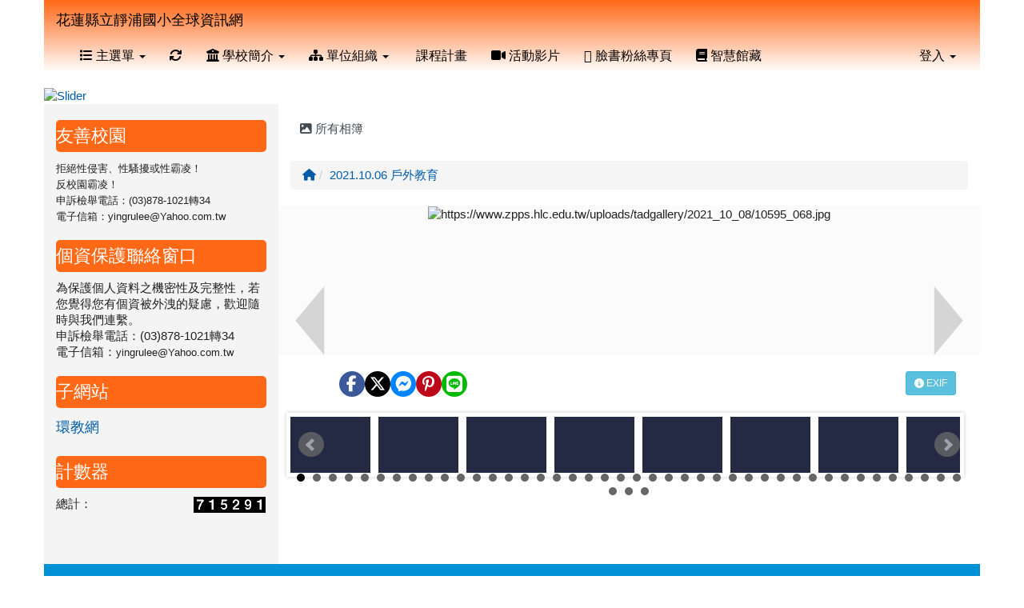

--- FILE ---
content_type: text/html; charset=UTF-8
request_url: https://www.zpps.hlc.edu.tw/modules/tadgallery/view.php?sn=10595
body_size: 14667
content:
<!DOCTYPE html>
<html lang="zh-TW">
  <head>
        <!--目前$_SESSION['bootstrap']="3"; -->
    <!--將目前的資料夾名稱，設定為樣板標籤變數 theme_name-->
    
    <meta charset="UTF-8">
        <meta name="viewport" content="width=device-width, initial-scale=1.0, shrink-to-fit=no">
        <meta http-equiv="X-UA-Compatible" content="ie=edge">

        
        <meta name="robots" content="index,follow">
        <meta name="keywords" content="068.jpg">
        <meta name="description" content="">
        <meta name="rating" content="general">
        <meta name="author" content="HLC XOOPS Group">
        <meta name="copyright" content="Copyright © 2001-2016">
        <meta name="generator" content="XOOPS">
        <meta property="og:title" content="花蓮縣立靜浦國小全球資訊網 - 068.jpg">
        <meta property="og:type" content="website">


        <meta property="og:site_name" content="花蓮縣立靜浦國小全球資訊網">
    <!-- 網站的標題及標語 -->
    <title>花蓮縣立靜浦國小全球資訊網 - 068.jpg</title>

            <!-- Rss -->
        <link rel="alternate" type="application/rss+xml" title="RSS" href="https://www.zpps.hlc.edu.tw/backend.php">
        <!-- icon -->
        <link href="https://www.zpps.hlc.edu.tw/favicon.ico" rel="SHORTCUT ICON">
        <!-- Sheet Css -->
        <link rel="stylesheet" type="text/css" media="all" title="Style sheet" href="https://www.zpps.hlc.edu.tw/xoops.css">
        <!-- XOOPS theme Sheet Css -->
        <link rel="stylesheet" type="text/css" media="all" title="Style sheet" href="https://www.zpps.hlc.edu.tw/themes/school2015/css/xoops.css">
        <link href="https://www.zpps.hlc.edu.tw/modules/tadtools/bootstrap3/css/bootstrap.css" rel="stylesheet" media="all">
        <!-- theme_color= bootstrap3 -->
        <!-- SmartMenus core CSS (required) -->
        <link href="https://www.zpps.hlc.edu.tw/modules/tadtools/smartmenus/css/sm-core-css.css" media="all" rel="stylesheet">
        <!-- SmartMenus jQuery Bootstrap Addon CSS -->
        <link href="https://www.zpps.hlc.edu.tw/modules/tadtools/smartmenus/addons/bootstrap/jquery.smartmenus.bootstrap.css" media="all" rel="stylesheet">
        <!-- HTML5 shim and Respond.js for IE8 support of HTML5 elements and media queries -->
        <!-- WARNING: Respond.js doesn't work if you view the page via file:// -->
        <!--[if lt IE 9]>
        <script src="https://oss.maxcdn.com/html5shiv/3.7.2/html5shiv.min.js"></script>
        <script src="https://oss.maxcdn.com/respond/1.4.2/respond.min.js"></script>
        <![endif]-->
        <!-- font-awesome -->
        <!-- Theme Sheet Css -->
        <link rel="stylesheet" type="text/css" media="all" href="https://www.zpps.hlc.edu.tw/themes/school2015/css/style.css">

    <!-- 給模組套用的樣板標籤 -->
    <script src="https://www.zpps.hlc.edu.tw/browse.php?Frameworks/jquery/jquery.js" type="text/javascript"></script>
<script src="https://www.zpps.hlc.edu.tw/browse.php?Frameworks/jquery/plugins/jquery.ui.js" type="text/javascript"></script>
<script src="https://www.zpps.hlc.edu.tw/modules/tadtools/jquery/jquery.ui.touch-punch.min.js" type="text/javascript"></script>
<script src="https://www.zpps.hlc.edu.tw/include/xoops.js" type="text/javascript"></script>
<script src="https://www.zpps.hlc.edu.tw/themes/school2015/language/tchinese_utf8/script.js" type="text/javascript"></script>
<script src="https://www.zpps.hlc.edu.tw/modules/tadtools/jquery/jquery-migrate-3.5.2.js" type="text/javascript"></script>
<script src="https://www.zpps.hlc.edu.tw/modules/tadtools/colorbox/jquery.colorbox.js" type="text/javascript"></script>
<script src="https://www.zpps.hlc.edu.tw/modules/tadtools/fancyBox/lib/jquery.mousewheel.pack.js" type="text/javascript"></script>
<script src="https://www.zpps.hlc.edu.tw/modules/tadtools/fancyBox/source/jquery.fancybox.js" type="text/javascript"></script>
<script type="text/javascript">
//<![CDATA[

                jQuery(document).ready(function(){
                    $('.fancybox').fancybox({
                    type: 'iframe',
                    fitToView : true,
                    width   : '360',
                    height    : '90%',
                    
                    
                    autoSize  : true,
                    closeClick  : false,
                    openEffect  : 'none',
                    closeEffect : 'none'
                    
                    
                    });
                });
            
//]]></script>
<script src="https://www.zpps.hlc.edu.tw/modules/tadgallery/class/jquery.bxslider/jquery.bxslider.js" type="text/javascript"></script>
<script src="https://www.zpps.hlc.edu.tw/modules/tadgallery/class/leaflet.js" type="text/javascript"></script>
<link rel="stylesheet" href="https://www.zpps.hlc.edu.tw/modules/tadtools/jquery/themes/base/jquery.ui.all.css" type="text/css" />
<link rel="stylesheet" href="https://www.zpps.hlc.edu.tw/language/tchinese_utf8/style.css" type="text/css" />
<link rel="stylesheet" href="https://www.zpps.hlc.edu.tw/modules/tadtools/css/vertical_menu.css" type="text/css" />
<link rel="stylesheet" href="https://www.zpps.hlc.edu.tw/media/font-awesome/css/font-awesome.min.css" type="text/css" />
<link rel="stylesheet" href="https://www.zpps.hlc.edu.tw/modules/tadtools/colorbox/colorbox.css" type="text/css" />
<link rel="stylesheet" href="https://www.zpps.hlc.edu.tw/modules/tadtools/css/xoops.css" type="text/css" />
<link rel="stylesheet" href="https://www.zpps.hlc.edu.tw/modules/tadtools/css/fontawesome6/css/all.min.css" type="text/css" />
<link rel="stylesheet" href="https://www.zpps.hlc.edu.tw/modules/tadtools/fancyBox/source/jquery.fancybox.css" type="text/css" />
<link rel="stylesheet" href="https://www.zpps.hlc.edu.tw/modules/tadtools/social-likes/social-likes.css" type="text/css" />
<link rel="stylesheet" href="https://www.zpps.hlc.edu.tw/modules/tadgallery/class/jquery.bxslider/jquery.bxslider.css" type="text/css" />
<link rel="stylesheet" href="https://www.zpps.hlc.edu.tw/modules/tadgallery/class/leaflet.css" type="text/css" />
<link rel="stylesheet" href="https://www.zpps.hlc.edu.tw/modules/tadtools/css/xoops.css?t=20250304" type="text/css" />


      <meta property="og:title" content="068.jpg">
      <meta property="og:description" content="">
      <meta property="og:image" content="https://www.zpps.hlc.edu.tw/uploads/tadgallery/medium/2021_10_08/10595_m_068.jpg">
      

    <!-- 局部套用的樣式，如果有載入完整樣式 theme_css.tpl 那就不需要這一部份 -->
    <!--導覽工具列、區塊標題CSS設定開始 by hc-->
<style type="text/css">
  body{
    color:#202020;
    background-color: #FFFFFF;
    background-image: url('https://www.zpps.hlc.edu.tw/uploads/tad_themes/school2015/bg/dot.jpg');    background-position:  left top;
    background-repeat:  repeat;
    background-attachment:scroll;
    background-size: ;
    font-size:11pt;
    font-family: "Helvetica Neue",Helvetica,Arial,"微軟正黑體",sans-serif;  }

  a{
    color:#005ca8;
    font-family: "Helvetica Neue",Helvetica,Arial,"微軟正黑體",sans-serif;  }

  a:hover{
    color:#a40019;
  }


    .leftBlock .blockTitle{
    font-size: 1.5em;    color: #ffffff;    background-color: #ff6816;        background-repeat: no-repeat;            border-radius: 5px;
    -moz-border-radius: 5px;
    -webkit-border-radius: 5px;
    -khtml-border-radius: 5px;
      }

  .leftBlock a.block_config,
  .leftBlock a.tad_block_config{
    float:left;
    position: relative;
    z-index: 1;
  }

  
    .leftBlock .blockTitle{
    border:none;height:40px;line-height:40px;margin-bottom:10px;
  }
  
  
  .rightBlock .blockTitle{
    font-size: 1.5em;    color: #ffffff;    background-color: #ff6816;        background-repeat: no-repeat;            border-radius: 5px;
    -moz-border-radius: 5px;
    -webkit-border-radius: 5px;
    -khtml-border-radius: 5px;
      }

  .rightBlock a.block_config,
  .rightBlock a.tad_block_config{
    float:left;
    position: relative;
    z-index: 1;
  }

  
    .rightBlock .blockTitle{
    border:none;height:40px;line-height:40px;margin-bottom:10px;
  }
  
  
  .centerBlock .blockTitle{
    font-size: 1.5em;    color: #ffffff;    background-color: #ff6816;        background-repeat: no-repeat;            border-radius: 5px;
    -moz-border-radius: 5px;
    -webkit-border-radius: 5px;
    -khtml-border-radius: 5px;
      }

  .centerBlock a.block_config,
  .centerBlock a.tad_block_config{
    float:left;
    position: relative;
    z-index: 1;
  }

  
    .centerBlock .blockTitle{
    border:none;height:40px;line-height:40px;margin-bottom:10px;
  }
  
  
  .centerLeftBlock .blockTitle{
    font-size: 1.5em;    color: #ffffff;    background-color: #ff6816;        background-repeat: no-repeat;            border-radius: 5px;
    -moz-border-radius: 5px;
    -webkit-border-radius: 5px;
    -khtml-border-radius: 5px;
      }

  .centerLeftBlock a.block_config,
  .centerLeftBlock a.tad_block_config{
    float:left;
    position: relative;
    z-index: 1;
  }

  
    .centerLeftBlock .blockTitle{
    border:none;height:40px;line-height:40px;margin-bottom:10px;
  }
  
  
  .centerRightBlock .blockTitle{
    font-size: 1.5em;    color: #ffffff;    background-color: #ff6816;        background-repeat: no-repeat;            border-radius: 5px;
    -moz-border-radius: 5px;
    -webkit-border-radius: 5px;
    -khtml-border-radius: 5px;
      }

  .centerRightBlock a.block_config,
  .centerRightBlock a.tad_block_config{
    float:left;
    position: relative;
    z-index: 1;
  }

  
    .centerRightBlock .blockTitle{
    border:none;height:40px;line-height:40px;margin-bottom:10px;
  }
  
  
  .centerBottomBlock .blockTitle{
    font-size: 1.5em;    color: #ffffff;    background-color: #ff6816;        background-repeat: no-repeat;            border-radius: 5px;
    -moz-border-radius: 5px;
    -webkit-border-radius: 5px;
    -khtml-border-radius: 5px;
      }

  .centerBottomBlock a.block_config,
  .centerBottomBlock a.tad_block_config{
    float:left;
    position: relative;
    z-index: 1;
  }

  
    .centerBottomBlock .blockTitle{
    border:none;height:40px;line-height:40px;margin-bottom:10px;
  }
  
  
  .centerBottomLeftBlock .blockTitle{
    font-size: 1.5em;    color: #ffffff;    background-color: #ff6816;        background-repeat: no-repeat;            border-radius: 5px;
    -moz-border-radius: 5px;
    -webkit-border-radius: 5px;
    -khtml-border-radius: 5px;
      }

  .centerBottomLeftBlock a.block_config,
  .centerBottomLeftBlock a.tad_block_config{
    float:left;
    position: relative;
    z-index: 1;
  }

  
    .centerBottomLeftBlock .blockTitle{
    border:none;height:40px;line-height:40px;margin-bottom:10px;
  }
  
  
  .centerBottomRightBlock .blockTitle{
    font-size: 1.5em;    color: #ffffff;    background-color: #ff6816;        background-repeat: no-repeat;            border-radius: 5px;
    -moz-border-radius: 5px;
    -webkit-border-radius: 5px;
    -khtml-border-radius: 5px;
      }

  .centerBottomRightBlock a.block_config,
  .centerBottomRightBlock a.tad_block_config{
    float:left;
    position: relative;
    z-index: 1;
  }

  
    .centerBottomRightBlock .blockTitle{
    border:none;height:40px;line-height:40px;margin-bottom:10px;
  }
  
  
  .footerCenterBlock .blockTitle{
                                border-radius: 5px;
    -moz-border-radius: 5px;
    -webkit-border-radius: 5px;
    -khtml-border-radius: 5px;
      }

  .footerCenterBlock a.block_config,
  .footerCenterBlock a.tad_block_config{
    float:right;
    position: relative;
    z-index: 1;
  }

  
  
  
  .footerLeftBlock .blockTitle{
                                border-radius: 5px;
    -moz-border-radius: 5px;
    -webkit-border-radius: 5px;
    -khtml-border-radius: 5px;
      }

  .footerLeftBlock a.block_config,
  .footerLeftBlock a.tad_block_config{
    float:right;
    position: relative;
    z-index: 1;
  }

  
  
  
  .footerRightBlock .blockTitle{
                                border-radius: 5px;
    -moz-border-radius: 5px;
    -webkit-border-radius: 5px;
    -khtml-border-radius: 5px;
      }

  .footerRightBlock a.block_config,
  .footerRightBlock a.tad_block_config{
    float:right;
    position: relative;
    z-index: 1;
  }

  
  
  

  .navbar-default {
  background-color: #ffffff;
  background-image: -moz-linear-gradient(top, #ff6816, #ffffff);
  background-image: -webkit-linear-gradient(top, #ff6816, #ffffff);
  background-image: -o-linear-gradient(top, #ff6816, #ffffff);
  background-image: linear-gradient(to bottom, #ff6816, #ffffff);
  background-image: -webkit-gradient(linear, 0 0, 0 100%, from(#ff6816), to());
  filter: progid:DXImageTransform.Microsoft.gradient(startColorstr=#ff6816, endColorstr=#ffffff, GradientType=0);
  min-height: inherit;
}

.navbar-default .navbar-nav > li > a {
  color: #000000;
  padding: 10px 15px;
    font-size: 1rem;
  }
.navbar-default .navbar-nav > li > a:focus,
.navbar-default .navbar-nav > li > a:hover {
  color:#FFFF00;
}
.navbar-default .navbar-nav > li > a:hover {
  background-color: #1684c2;
  color:#FFFF00;
}


.navbar-default .navbar-nav li.dropdown.open > .dropdown-toggle,
.navbar-default .navbar-nav li.dropdown.active > .dropdown-toggle,
.navbar-default .navbar-nav li.dropdown.open.active > .dropdown-toggle {
  background-color: #1684c2;
  color:#FFFF00;
}

.navbar-default .navbar-navbar-btn {
  background-color: #ffffff;
  background-image: -moz-linear-gradient(top, #ff6816, #ffffff);
  background-image: -webkit-linear-gradient(top, #ff6816, #ffffff);
  background-image: -o-linear-gradient(top, #ff6816, #ffffff);
  background-image: linear-gradient(to bottom, #ff6816, #ffffff);
  background-image: -webkit-gradient(linear, 0 0, 0 100%, from(#ff6816), to());
  filter: progid:DXImageTransform.Microsoft.gradient(startColorstr=#ff6816, endColorstr=#ffffff, GradientType=0);

}

.dropdown-menu > li > a{
      font-size: 1rem;
  }




      .row-sm-eq {
        display: -webkit-box;
        display: -webkit-flex;
        display: -ms-flexbox;
        display:         flex;
        flex-direction: column;
    }
    @media (min-width:768px) {
        .row-sm-eq {
            flex-direction: row;
        }
    }
  </style>
<!--導覽工具列、區塊標題CSS設定 by hc-->
    <style type="text/css">
      body{
        font-family:"Helvetica Neue",Helvetica,Arial,"微軟正黑體",sans-serif;
      }

      #xoops_theme_left_zone{
              }

      #xoops_theme_right_zone{
              }
    </style>
  </head>

  <body >
    <!-- 頁面容器 -->

                <div class="container" style="margin-top:0px;">
      
      <div class="row xoops_content_shadow" id="xoops_theme_content" style="width:auto;">
        <!-- logo -->
              </div>


      <div class="row xoops_content_shadow" id="xoops_theme_content" style="width:auto;">
        <div class="col-sm-12">
          <div id="xoops_theme_content_display" style="background-color:#FFFFFF;">

              <!-- 頁首 -->
              <div class="row" id="xoops_theme_header">

                  <!-- 導覽列 -->
                                      <script>
    function tad_themes_popup(URL) {
        $.colorbox({iframe:true, width:"80%", height:"90%",href : URL});
    }
</script>
<style>
    .navbar-default{
        border-color: transparent;
        border:none;
        border-radius:0px;
    }
</style>



    <nav id="main-nav" class="navbar navbar-default sticky-top" role="navigation" style="background-color:#ff6816;">
        <div class="container-fluid">
        <!-- Brand and toggle get grouped for better mobile display -->
        <div class="navbar-header">
            <button type="button" class="navbar-toggle collapsed" data-toggle="collapse" data-target="#bs-example-navbar-collapse-1">
            <span class="sr-only">Toggle navigation</span>
            <span class="icon-bar"></span>
            <span class="icon-bar"></span>
            <span class="icon-bar"></span>
            </button>
                                                <a class="navbar-brand" href="https://www.zpps.hlc.edu.tw/index.php" style="color:#000000">花蓮縣立靜浦國小全球資訊網</a>
                                    </div>

        <!-- Collect the nav links, forms, and other content for toggling -->
        <div class="collapse navbar-collapse" id="bs-example-navbar-collapse-1">
            <a accesskey="U" href="#xoops_theme_nav_key" title="上方導覽工具列" id="xoops_theme_nav_key" style="color: transparent; font-size: 0.625rem; position: absolute;">:::</a>
            <ul class="nav navbar-nav" id="main-menu-left">
                            <li class="dropdown">
        <a class="dropdown-toggle" data-toggle="dropdown" href="index.php">
            <span class="fa fa-list"></span>            主選單
            <span class="caret"></span>
        </a>
        <ul class="dropdown-menu" role="menu">
                            <li><a href="https://www.zpps.hlc.edu.tw/modules/tad_blocks/" target="_self"><span class="fa fa-th-list"></span> 進階區塊管理</a></li>
                            <li><a href="https://www.zpps.hlc.edu.tw/modules/tad_gphotos/" target="_self"><span class="fa fa-th-list"></span> Google 相簿</a></li>
                    </ul>
    </li>
            
        <li>
            <a href="https://www.zpps.hlc.edu.tw/modules/tadtools/ajax_file.php?op=remove_json" title="重取設定"><i class="fa fa-refresh" title="重整畫面圖示"></i><span class="sr-only visually-hidden">重新取得佈景設定</span>
            </a>
        </li>
                <li>
        <a class="dropdown-toggle" data-toggle="dropdown"  >
        <i class="fa fa-university"></i> 學校簡介  <span class="caret"></span>        </a>
                                                                                <ul class="dropdown-menu">
                    <li>
                <a  href="https://www.zpps.hlc.edu.tw/modules/tadnews/index.php?nsn=2066" target="_self">
                <i class="fa fa-align-justify"></i> 學校沿革
                                </a>
                            </li>
                    <li>
                <a  href="https://www.zpps.hlc.edu.tw/modules/tadnews/index.php?nsn=2067" target="_self">
                <i class="fa fa-align-justify"></i> 歷任校長與會長
                                </a>
                            </li>
                    <li>
                <a  href="https://www.zpps.hlc.edu.tw/modules/tadnews/index.php?ncsn=108&nsn=2068" target="_self">
                <i class="fa fa-align-justify"></i> 學校概覽
                                </a>
                            </li>
                    <li>
                <a  href="https://www.zpps.hlc.edu.tw/modules/tadnews/index.php?ncsn=109&nsn=2069" target="_self">
                <i class="fa fa-align-justify"></i> 地理位置
                                </a>
                            </li>
            </ul>
                                        </li>
    <li>
        <a class="dropdown-toggle" data-toggle="dropdown"  >
        <i class="fa fa-sitemap"></i> 單位組織  <span class="caret"></span>        </a>
                                                                                <ul class="dropdown-menu">
                    <li>
                <a  href="https://sites.google.com/zpps.hlc.edu.tw/team/%E9%A6%96%E9%A1%B5" target="_self">
                <i class="fa fa-archive"></i> 教師團隊
                                </a>
                            </li>
                    <li>
                <a  href="https://www.zpps.hlc.edu.tw/modules/tadnews/index.php?nsn=2071" target="_self">
                <i class="fa fa-archive"></i> 家長會
                                </a>
                            </li>
            </ul>
                                        </li>
    <li>
        <a  href="https://eschool.hlc.edu.tw/web-set_week_ilc/rest/service/view/public/SWlYZDJjZzNUc2JXQ2YwTTBVeTU1dz09" target="_blank">
        <i class="fa fa-file-text-o"></i> 課程計畫         </a>
            </li>
    <li>
        <a  href="https://www.youtube.com/channel/UChoLwbYWsZ0W_QyzUndtx7A/videos" target="_blank">
        <i class="fa fa-video-camera"></i> 活動影片         </a>
            </li>
    <li>
        <a  href="https://www.facebook.com/wawanoCawi" target="_blank">
        <i class="fa fa-facebook"></i> 臉書粉絲專頁         </a>
            </li>
    <li>
        <a  href="https://eschool.hlc.edu.tw/154657/library" target="_blank">
        <i class="fa fa-book"></i> 智慧館藏         </a>
            </li>
            </ul>

            <ul class="nav navbar-nav navbar-right" id="main-menu-right">
                        <li id="preview-menu">
                <a class="dropdown-toggle" data-toggle="dropdown">
                登入 <span class="caret"></span>
                </a>
                  <ul class="dropdown-menu" role="menu" aria-labelledby="dLabel">
          <li>
        <form action="https://www.zpps.hlc.edu.tw/user.php" method="post" class="form-horizontal" role="form">
          <fieldset style="min-width: 200px; margin: 10px;">
            <legend>
            登入            </legend>
                        <div class="form-group">
              <label class="col-sm-4 control-label" for="uname">
                帳號
              </label>
              <div class="col-sm-8">
                <input type="text" name="uname"  id="uname" placeholder="請輸入帳號"  class="form-control">
              </div>
            </div>

            <div class="form-group">
              <label class="col-sm-4 control-label" for="pass">
                密碼
              </label>
              <div class="col-sm-8">
              <input type="password" name="pass" id="pass" placeholder="請輸入密碼" class="form-control">
              </div>
            </div>

            <div class="form-group">
              <label class="col-sm-4 control-label">
              </label>
              <div class="col-sm-8">
                <input type="hidden" name="xoops_redirect" value="/modules/tadgallery/view.php?sn=10595">
                <input type="hidden" name="rememberme" value="On">
                <input type="hidden" name="op" value="login">
                <input type="hidden" name="xoops_login" value="1">
                <button type="submit" class="btn btn-primary btn-block">登入</button>
              </div>
            </div>

                      </fieldset>
        </form>

      </li>
                <li>
            <div class="row">
                                                            <div class="col-12">
                            <a href="https://www.zpps.hlc.edu.tw/modules/tad_login/index.php?login&op=hlc_oidc" class="btn me-2" style="display: block; margin: 4px; border: none; ">
                                <img src="https://www.zpps.hlc.edu.tw/modules/tad_login/images/oidc/hlc.png" alt="使用 花蓮縣教育雲 OIDC 快速登入" title="使用 花蓮縣教育雲 OIDC 快速登入" style="width: 32px;height: 32px;object-fit: contain;">
                                使用 花蓮縣教育雲 OIDC 快速登入
                            </a>
                        </div>
                                                </div>
        </li>
      </ul>
            </li>
                        </ul>
        </div>
        </div>
    </nav>

            <script type="text/javascript" src="https://www.zpps.hlc.edu.tw/modules/tadtools/jquery.sticky/jquery.sticky.js"></script>
        <script type="text/javascript">
        $(document).ready(function(){
            $("#nav-container").sticky({topSpacing:0 , zIndex: 100});
        });
        </script>
    
                  
                  <!-- 滑動圖 -->
                    <div class="row">
    <div class="col-sm-12" style="position:relative; ">

    
    <!-- 滑動圖 -->
    <link rel="stylesheet" type="text/css" href="https://www.zpps.hlc.edu.tw/modules/tadtools/ResponsiveSlides/reset.css" >
<link rel="stylesheet" type="text/css" href="https://www.zpps.hlc.edu.tw/modules/tadtools/ResponsiveSlides/responsiveslides.css" >
<script language="javascript" type="text/javascript" src="https://www.zpps.hlc.edu.tw/modules/tadtools/ResponsiveSlides/responsiveslides.js"></script>

<!-- $slide_nav= -->
<script type="text/javascript">
    $(document).ready( function(){
        jQuery("#ThemeResponsiveSlides").responsiveSlides({
            auto: true,
            pager: false,
                        nav: true,
                        timeout: 5000,
            pause: true,
            pauseControls: true,
            namespace: 'callbacks'
        });
    });
</script>

<!-- 滑動圖片 -->
<div class="callbacks">
    <ul class="rslides" id="ThemeResponsiveSlides" style="margin-top: 0px;">
                <li>
                        <a href="https://www.zpps.hlc.edu.tw" ><img src="https://www.zpps.hlc.edu.tw/uploads/tad_themes/school2015/slide/slide_3_2_eHL.jpg" alt="Slider" title=""></a>
                                </li>
            </ul>
</div>
<div class="clearfix"></div>
    </div>
  </div>

                  <!-- 導覽列 -->
                                </div>

              <!-- 載入布局 -->
              <div id="xoops_theme_content_zone" class="row row-sm-eq" style="background-color:#FFFFFF;">
            <!-- 若是只有左區塊 -->
                    <!-- 若模式是 BootStrap -->
            
            <div id="xoops_theme_center_zone" class="col-sm-9 col-sm-push-3" style="">
                <a accesskey="C" href="#xoops_theme_center_zone_key" title="中間區域（包含中間區塊及主內容）" id="xoops_theme_center_zone_key" style="color: transparent; font-size: 0.625rem; position: absolute;">:::</a>
<div id="xoops_theme_center" style="">
    <div class="row">
    <div class="col-sm-6"></div>
    <div class="col-sm-6"></div>
  </div>

    <div id="xoops_contents">
    
        <nav class='toolbar_bootstrap_nav'>
            <ul>
            <li ><a href='https://www.zpps.hlc.edu.tw/modules/tadgallery/index.php' ><i class='fa fa-image'></i> 所有相簿</a></li>
            </ul>
        </nav>

<script>
    $(document).ready(function(){
        $('.slider1').bxSlider({
            slideWidth: 100,
            minSlides: 2,
            maxSlides: 12,
            slideMargin: 10
        });
    });
</script>



        <nav aria-label='breadcrumb'>
        <ol class='breadcrumb'>
            <li class='breadcrumb-item '><a href='index.php?csn=0'><i class='fa fa-home'></i></a></li><li class='breadcrumb-item active'><a href='index.php?csn=87'>2021.10.06 戶外教育</a></li>
        </ol>
        </nav>
<div id="photo10595"></div>
<h2 style="display:none;">Photo</h2>

<div class="row" style="background-color:#FBFBFB;">
  <div class="col-sm-1" style="text-align:right;">
    <a href="view.php?sn=10794"><img src="images/left.png" style="margin-top:100px;" alt="Back" title="Last photo"></a>  </div>
  <div class="col-sm-10 text-center">

          <h1 class="sr-only visually-hidden" style="display: none;">https://www.zpps.hlc.edu.tw/uploads/tadgallery/2021_10_08/10595_068.jpg</h1>
              <img src="https://www.zpps.hlc.edu.tw/uploads/tadgallery/2021_10_08/10595_068.jpg" style="max-width: 100%;" alt="https://www.zpps.hlc.edu.tw/uploads/tadgallery/2021_10_08/10595_068.jpg " title="https://www.zpps.hlc.edu.tw/uploads/tadgallery/2021_10_08/10595_068.jpg ">
        
  </div>
  <div class="col-sm-1">
    <a href="view.php?sn=10795"><img src="images/right.png" style="margin-top:100px;" alt="Next" title="Next photo"></a>  </div>
</div>

<div class="row" style="margin:20px 0px;">
  <div class="col-sm-4 text-left text-start">
            <div class='share-buttons'>
                <button onclick="share('facebook')" class="facebook"><i class="fa-brands fa-facebook-f"></i></button>
                <button onclick="share('x')" class="x"><i class="fa-brands fa-x-twitter"></i></button>
                <button onclick="share('messenger', '')" class="messenger"><i class="fa-brands fa-facebook-messenger"></i></button>
                <button onclick="share('pinterest')" class="pinterest"><i class="fa-brands fa-pinterest-p"></i></button>
                <button onclick="share('line')" class="line"><i class="fa-brands fa-line"></i></button>
            </div>
            <script src='https://www.zpps.hlc.edu.tw/modules/tadtools/social-likes/social-likes.min.js'></script>
            </div>
  <div class="col-sm-8 text-right text-end">
    <div class="btn-group">
      
                      <a href="exif.php?sn=10595" class="fancybox fancybox.ajax btn btn-sm btn-info"><i class="fa fa-info-circle"></i> EXIF</a>

              
    </div>
  </div>
</div>


    <div class="slider1">
                        <div class="slide" onClick="location.href='view.php?sn=10595#photo10595'" onkeypress="location.href='view.php?sn=10595#photo10595'" style="cursor:pointer;height:80px;background: url('https://www.zpps.hlc.edu.tw/uploads/tadgallery/small/2021_10_08/10595_s_068.jpg') center center/cover no-repeat #252a44;"></div>
                  <div class="slide" onClick="location.href='view.php?sn=10795#photo10795'" onkeypress="location.href='view.php?sn=10795#photo10795'" style="cursor:pointer;height:80px;background: url('https://www.zpps.hlc.edu.tw/uploads/tadgallery/small/2021_10_08/10795_s_268.jpg') center center/cover no-repeat #252a44;"></div>
                  <div class="slide" onClick="location.href='view.php?sn=10596#photo10596'" onkeypress="location.href='view.php?sn=10596#photo10596'" style="cursor:pointer;height:80px;background: url('https://www.zpps.hlc.edu.tw/uploads/tadgallery/small/2021_10_08/10596_s_069.jpg') center center/cover no-repeat #252a44;"></div>
                  <div class="slide" onClick="location.href='view.php?sn=10796#photo10796'" onkeypress="location.href='view.php?sn=10796#photo10796'" style="cursor:pointer;height:80px;background: url('https://www.zpps.hlc.edu.tw/uploads/tadgallery/small/2021_10_08/10796_s_269.jpg') center center/cover no-repeat #252a44;"></div>
                  <div class="slide" onClick="location.href='view.php?sn=10597#photo10597'" onkeypress="location.href='view.php?sn=10597#photo10597'" style="cursor:pointer;height:80px;background: url('https://www.zpps.hlc.edu.tw/uploads/tadgallery/small/2021_10_08/10597_s_070.jpg') center center/cover no-repeat #252a44;"></div>
                  <div class="slide" onClick="location.href='view.php?sn=10797#photo10797'" onkeypress="location.href='view.php?sn=10797#photo10797'" style="cursor:pointer;height:80px;background: url('https://www.zpps.hlc.edu.tw/uploads/tadgallery/small/2021_10_08/10797_s_270.jpg') center center/cover no-repeat #252a44;"></div>
                  <div class="slide" onClick="location.href='view.php?sn=10598#photo10598'" onkeypress="location.href='view.php?sn=10598#photo10598'" style="cursor:pointer;height:80px;background: url('https://www.zpps.hlc.edu.tw/uploads/tadgallery/small/2021_10_08/10598_s_071.jpg') center center/cover no-repeat #252a44;"></div>
                  <div class="slide" onClick="location.href='view.php?sn=10798#photo10798'" onkeypress="location.href='view.php?sn=10798#photo10798'" style="cursor:pointer;height:80px;background: url('https://www.zpps.hlc.edu.tw/uploads/tadgallery/small/2021_10_08/10798_s_271.jpg') center center/cover no-repeat #252a44;"></div>
                  <div class="slide" onClick="location.href='view.php?sn=10599#photo10599'" onkeypress="location.href='view.php?sn=10599#photo10599'" style="cursor:pointer;height:80px;background: url('https://www.zpps.hlc.edu.tw/uploads/tadgallery/small/2021_10_08/10599_s_072.jpg') center center/cover no-repeat #252a44;"></div>
                  <div class="slide" onClick="location.href='view.php?sn=10799#photo10799'" onkeypress="location.href='view.php?sn=10799#photo10799'" style="cursor:pointer;height:80px;background: url('https://www.zpps.hlc.edu.tw/uploads/tadgallery/small/2021_10_08/10799_s_272.jpg') center center/cover no-repeat #252a44;"></div>
                  <div class="slide" onClick="location.href='view.php?sn=10600#photo10600'" onkeypress="location.href='view.php?sn=10600#photo10600'" style="cursor:pointer;height:80px;background: url('https://www.zpps.hlc.edu.tw/uploads/tadgallery/small/2021_10_08/10600_s_073.jpg') center center/cover no-repeat #252a44;"></div>
                  <div class="slide" onClick="location.href='view.php?sn=10800#photo10800'" onkeypress="location.href='view.php?sn=10800#photo10800'" style="cursor:pointer;height:80px;background: url('https://www.zpps.hlc.edu.tw/uploads/tadgallery/small/2021_10_08/10800_s_273.jpg') center center/cover no-repeat #252a44;"></div>
                  <div class="slide" onClick="location.href='view.php?sn=10601#photo10601'" onkeypress="location.href='view.php?sn=10601#photo10601'" style="cursor:pointer;height:80px;background: url('https://www.zpps.hlc.edu.tw/uploads/tadgallery/small/2021_10_08/10601_s_074.jpg') center center/cover no-repeat #252a44;"></div>
                  <div class="slide" onClick="location.href='view.php?sn=10801#photo10801'" onkeypress="location.href='view.php?sn=10801#photo10801'" style="cursor:pointer;height:80px;background: url('https://www.zpps.hlc.edu.tw/uploads/tadgallery/small/2021_10_08/10801_s_274.jpg') center center/cover no-repeat #252a44;"></div>
                  <div class="slide" onClick="location.href='view.php?sn=10602#photo10602'" onkeypress="location.href='view.php?sn=10602#photo10602'" style="cursor:pointer;height:80px;background: url('https://www.zpps.hlc.edu.tw/uploads/tadgallery/small/2021_10_08/10602_s_075.jpg') center center/cover no-repeat #252a44;"></div>
                  <div class="slide" onClick="location.href='view.php?sn=10802#photo10802'" onkeypress="location.href='view.php?sn=10802#photo10802'" style="cursor:pointer;height:80px;background: url('https://www.zpps.hlc.edu.tw/uploads/tadgallery/small/2021_10_08/10802_s_275.jpg') center center/cover no-repeat #252a44;"></div>
                  <div class="slide" onClick="location.href='view.php?sn=10603#photo10603'" onkeypress="location.href='view.php?sn=10603#photo10603'" style="cursor:pointer;height:80px;background: url('https://www.zpps.hlc.edu.tw/uploads/tadgallery/small/2021_10_08/10603_s_076.jpg') center center/cover no-repeat #252a44;"></div>
                  <div class="slide" onClick="location.href='view.php?sn=10803#photo10803'" onkeypress="location.href='view.php?sn=10803#photo10803'" style="cursor:pointer;height:80px;background: url('https://www.zpps.hlc.edu.tw/uploads/tadgallery/small/2021_10_08/10803_s_276.jpg') center center/cover no-repeat #252a44;"></div>
                  <div class="slide" onClick="location.href='view.php?sn=10604#photo10604'" onkeypress="location.href='view.php?sn=10604#photo10604'" style="cursor:pointer;height:80px;background: url('https://www.zpps.hlc.edu.tw/uploads/tadgallery/small/2021_10_08/10604_s_077.jpg') center center/cover no-repeat #252a44;"></div>
                  <div class="slide" onClick="location.href='view.php?sn=10804#photo10804'" onkeypress="location.href='view.php?sn=10804#photo10804'" style="cursor:pointer;height:80px;background: url('https://www.zpps.hlc.edu.tw/uploads/tadgallery/small/2021_10_08/10804_s_277.jpg') center center/cover no-repeat #252a44;"></div>
                  <div class="slide" onClick="location.href='view.php?sn=10605#photo10605'" onkeypress="location.href='view.php?sn=10605#photo10605'" style="cursor:pointer;height:80px;background: url('https://www.zpps.hlc.edu.tw/uploads/tadgallery/small/2021_10_08/10605_s_078.jpg') center center/cover no-repeat #252a44;"></div>
                  <div class="slide" onClick="location.href='view.php?sn=10805#photo10805'" onkeypress="location.href='view.php?sn=10805#photo10805'" style="cursor:pointer;height:80px;background: url('https://www.zpps.hlc.edu.tw/uploads/tadgallery/small/2021_10_08/10805_s_278.jpg') center center/cover no-repeat #252a44;"></div>
                  <div class="slide" onClick="location.href='view.php?sn=10606#photo10606'" onkeypress="location.href='view.php?sn=10606#photo10606'" style="cursor:pointer;height:80px;background: url('https://www.zpps.hlc.edu.tw/uploads/tadgallery/small/2021_10_08/10606_s_079.jpg') center center/cover no-repeat #252a44;"></div>
                  <div class="slide" onClick="location.href='view.php?sn=10806#photo10806'" onkeypress="location.href='view.php?sn=10806#photo10806'" style="cursor:pointer;height:80px;background: url('https://www.zpps.hlc.edu.tw/uploads/tadgallery/small/2021_10_08/10806_s_279.jpg') center center/cover no-repeat #252a44;"></div>
                  <div class="slide" onClick="location.href='view.php?sn=10607#photo10607'" onkeypress="location.href='view.php?sn=10607#photo10607'" style="cursor:pointer;height:80px;background: url('https://www.zpps.hlc.edu.tw/uploads/tadgallery/small/2021_10_08/10607_s_080.jpg') center center/cover no-repeat #252a44;"></div>
                  <div class="slide" onClick="location.href='view.php?sn=10807#photo10807'" onkeypress="location.href='view.php?sn=10807#photo10807'" style="cursor:pointer;height:80px;background: url('https://www.zpps.hlc.edu.tw/uploads/tadgallery/small/2021_10_08/10807_s_280.jpg') center center/cover no-repeat #252a44;"></div>
                  <div class="slide" onClick="location.href='view.php?sn=10608#photo10608'" onkeypress="location.href='view.php?sn=10608#photo10608'" style="cursor:pointer;height:80px;background: url('https://www.zpps.hlc.edu.tw/uploads/tadgallery/small/2021_10_08/10608_s_081.jpg') center center/cover no-repeat #252a44;"></div>
                  <div class="slide" onClick="location.href='view.php?sn=10808#photo10808'" onkeypress="location.href='view.php?sn=10808#photo10808'" style="cursor:pointer;height:80px;background: url('https://www.zpps.hlc.edu.tw/uploads/tadgallery/small/2021_10_08/10808_s_281.jpg') center center/cover no-repeat #252a44;"></div>
                  <div class="slide" onClick="location.href='view.php?sn=10609#photo10609'" onkeypress="location.href='view.php?sn=10609#photo10609'" style="cursor:pointer;height:80px;background: url('https://www.zpps.hlc.edu.tw/uploads/tadgallery/small/2021_10_08/10609_s_082.jpg') center center/cover no-repeat #252a44;"></div>
                  <div class="slide" onClick="location.href='view.php?sn=10809#photo10809'" onkeypress="location.href='view.php?sn=10809#photo10809'" style="cursor:pointer;height:80px;background: url('https://www.zpps.hlc.edu.tw/uploads/tadgallery/small/2021_10_08/10809_s_282.jpg') center center/cover no-repeat #252a44;"></div>
                  <div class="slide" onClick="location.href='view.php?sn=10610#photo10610'" onkeypress="location.href='view.php?sn=10610#photo10610'" style="cursor:pointer;height:80px;background: url('https://www.zpps.hlc.edu.tw/uploads/tadgallery/small/2021_10_08/10610_s_083.jpg') center center/cover no-repeat #252a44;"></div>
                  <div class="slide" onClick="location.href='view.php?sn=10810#photo10810'" onkeypress="location.href='view.php?sn=10810#photo10810'" style="cursor:pointer;height:80px;background: url('https://www.zpps.hlc.edu.tw/uploads/tadgallery/small/2021_10_08/10810_s_283.jpg') center center/cover no-repeat #252a44;"></div>
                  <div class="slide" onClick="location.href='view.php?sn=10611#photo10611'" onkeypress="location.href='view.php?sn=10611#photo10611'" style="cursor:pointer;height:80px;background: url('https://www.zpps.hlc.edu.tw/uploads/tadgallery/small/2021_10_08/10611_s_084.jpg') center center/cover no-repeat #252a44;"></div>
                  <div class="slide" onClick="location.href='view.php?sn=10811#photo10811'" onkeypress="location.href='view.php?sn=10811#photo10811'" style="cursor:pointer;height:80px;background: url('https://www.zpps.hlc.edu.tw/uploads/tadgallery/small/2021_10_08/10811_s_284.jpg') center center/cover no-repeat #252a44;"></div>
                  <div class="slide" onClick="location.href='view.php?sn=10612#photo10612'" onkeypress="location.href='view.php?sn=10612#photo10612'" style="cursor:pointer;height:80px;background: url('https://www.zpps.hlc.edu.tw/uploads/tadgallery/small/2021_10_08/10612_s_085.jpg') center center/cover no-repeat #252a44;"></div>
                  <div class="slide" onClick="location.href='view.php?sn=10812#photo10812'" onkeypress="location.href='view.php?sn=10812#photo10812'" style="cursor:pointer;height:80px;background: url('https://www.zpps.hlc.edu.tw/uploads/tadgallery/small/2021_10_08/10812_s_285.jpg') center center/cover no-repeat #252a44;"></div>
                  <div class="slide" onClick="location.href='view.php?sn=10613#photo10613'" onkeypress="location.href='view.php?sn=10613#photo10613'" style="cursor:pointer;height:80px;background: url('https://www.zpps.hlc.edu.tw/uploads/tadgallery/small/2021_10_08/10613_s_086.jpg') center center/cover no-repeat #252a44;"></div>
                  <div class="slide" onClick="location.href='view.php?sn=10813#photo10813'" onkeypress="location.href='view.php?sn=10813#photo10813'" style="cursor:pointer;height:80px;background: url('https://www.zpps.hlc.edu.tw/uploads/tadgallery/small/2021_10_08/10813_s_286.jpg') center center/cover no-repeat #252a44;"></div>
                  <div class="slide" onClick="location.href='view.php?sn=10614#photo10614'" onkeypress="location.href='view.php?sn=10614#photo10614'" style="cursor:pointer;height:80px;background: url('https://www.zpps.hlc.edu.tw/uploads/tadgallery/small/2021_10_08/10614_s_087.jpg') center center/cover no-repeat #252a44;"></div>
                  <div class="slide" onClick="location.href='view.php?sn=10814#photo10814'" onkeypress="location.href='view.php?sn=10814#photo10814'" style="cursor:pointer;height:80px;background: url('https://www.zpps.hlc.edu.tw/uploads/tadgallery/small/2021_10_08/10814_s_287.jpg') center center/cover no-repeat #252a44;"></div>
                  <div class="slide" onClick="location.href='view.php?sn=10615#photo10615'" onkeypress="location.href='view.php?sn=10615#photo10615'" style="cursor:pointer;height:80px;background: url('https://www.zpps.hlc.edu.tw/uploads/tadgallery/small/2021_10_08/10615_s_088.jpg') center center/cover no-repeat #252a44;"></div>
                  <div class="slide" onClick="location.href='view.php?sn=10815#photo10815'" onkeypress="location.href='view.php?sn=10815#photo10815'" style="cursor:pointer;height:80px;background: url('https://www.zpps.hlc.edu.tw/uploads/tadgallery/small/2021_10_08/10815_s_288.jpg') center center/cover no-repeat #252a44;"></div>
                  <div class="slide" onClick="location.href='view.php?sn=10616#photo10616'" onkeypress="location.href='view.php?sn=10616#photo10616'" style="cursor:pointer;height:80px;background: url('https://www.zpps.hlc.edu.tw/uploads/tadgallery/small/2021_10_08/10616_s_089.jpg') center center/cover no-repeat #252a44;"></div>
                  <div class="slide" onClick="location.href='view.php?sn=10816#photo10816'" onkeypress="location.href='view.php?sn=10816#photo10816'" style="cursor:pointer;height:80px;background: url('https://www.zpps.hlc.edu.tw/uploads/tadgallery/small/2021_10_08/10816_s_289.jpg') center center/cover no-repeat #252a44;"></div>
                  <div class="slide" onClick="location.href='view.php?sn=10617#photo10617'" onkeypress="location.href='view.php?sn=10617#photo10617'" style="cursor:pointer;height:80px;background: url('https://www.zpps.hlc.edu.tw/uploads/tadgallery/small/2021_10_08/10617_s_090.jpg') center center/cover no-repeat #252a44;"></div>
                  <div class="slide" onClick="location.href='view.php?sn=10817#photo10817'" onkeypress="location.href='view.php?sn=10817#photo10817'" style="cursor:pointer;height:80px;background: url('https://www.zpps.hlc.edu.tw/uploads/tadgallery/small/2021_10_08/10817_s_290.jpg') center center/cover no-repeat #252a44;"></div>
                  <div class="slide" onClick="location.href='view.php?sn=10618#photo10618'" onkeypress="location.href='view.php?sn=10618#photo10618'" style="cursor:pointer;height:80px;background: url('https://www.zpps.hlc.edu.tw/uploads/tadgallery/small/2021_10_08/10618_s_091.jpg') center center/cover no-repeat #252a44;"></div>
                  <div class="slide" onClick="location.href='view.php?sn=10818#photo10818'" onkeypress="location.href='view.php?sn=10818#photo10818'" style="cursor:pointer;height:80px;background: url('https://www.zpps.hlc.edu.tw/uploads/tadgallery/small/2021_10_08/10818_s_291.jpg') center center/cover no-repeat #252a44;"></div>
                  <div class="slide" onClick="location.href='view.php?sn=10619#photo10619'" onkeypress="location.href='view.php?sn=10619#photo10619'" style="cursor:pointer;height:80px;background: url('https://www.zpps.hlc.edu.tw/uploads/tadgallery/small/2021_10_08/10619_s_092.jpg') center center/cover no-repeat #252a44;"></div>
                  <div class="slide" onClick="location.href='view.php?sn=10819#photo10819'" onkeypress="location.href='view.php?sn=10819#photo10819'" style="cursor:pointer;height:80px;background: url('https://www.zpps.hlc.edu.tw/uploads/tadgallery/small/2021_10_08/10819_s_292.jpg') center center/cover no-repeat #252a44;"></div>
                  <div class="slide" onClick="location.href='view.php?sn=10620#photo10620'" onkeypress="location.href='view.php?sn=10620#photo10620'" style="cursor:pointer;height:80px;background: url('https://www.zpps.hlc.edu.tw/uploads/tadgallery/small/2021_10_08/10620_s_093.jpg') center center/cover no-repeat #252a44;"></div>
                  <div class="slide" onClick="location.href='view.php?sn=10820#photo10820'" onkeypress="location.href='view.php?sn=10820#photo10820'" style="cursor:pointer;height:80px;background: url('https://www.zpps.hlc.edu.tw/uploads/tadgallery/small/2021_10_08/10820_s_293.jpg') center center/cover no-repeat #252a44;"></div>
                  <div class="slide" onClick="location.href='view.php?sn=10621#photo10621'" onkeypress="location.href='view.php?sn=10621#photo10621'" style="cursor:pointer;height:80px;background: url('https://www.zpps.hlc.edu.tw/uploads/tadgallery/small/2021_10_08/10621_s_094.jpg') center center/cover no-repeat #252a44;"></div>
                  <div class="slide" onClick="location.href='view.php?sn=10821#photo10821'" onkeypress="location.href='view.php?sn=10821#photo10821'" style="cursor:pointer;height:80px;background: url('https://www.zpps.hlc.edu.tw/uploads/tadgallery/small/2021_10_08/10821_s_294.jpg') center center/cover no-repeat #252a44;"></div>
                  <div class="slide" onClick="location.href='view.php?sn=10622#photo10622'" onkeypress="location.href='view.php?sn=10622#photo10622'" style="cursor:pointer;height:80px;background: url('https://www.zpps.hlc.edu.tw/uploads/tadgallery/small/2021_10_08/10622_s_095.jpg') center center/cover no-repeat #252a44;"></div>
                  <div class="slide" onClick="location.href='view.php?sn=10822#photo10822'" onkeypress="location.href='view.php?sn=10822#photo10822'" style="cursor:pointer;height:80px;background: url('https://www.zpps.hlc.edu.tw/uploads/tadgallery/small/2021_10_08/10822_s_295.jpg') center center/cover no-repeat #252a44;"></div>
                  <div class="slide" onClick="location.href='view.php?sn=10623#photo10623'" onkeypress="location.href='view.php?sn=10623#photo10623'" style="cursor:pointer;height:80px;background: url('https://www.zpps.hlc.edu.tw/uploads/tadgallery/small/2021_10_08/10623_s_096.jpg') center center/cover no-repeat #252a44;"></div>
                  <div class="slide" onClick="location.href='view.php?sn=10823#photo10823'" onkeypress="location.href='view.php?sn=10823#photo10823'" style="cursor:pointer;height:80px;background: url('https://www.zpps.hlc.edu.tw/uploads/tadgallery/small/2021_10_08/10823_s_296.jpg') center center/cover no-repeat #252a44;"></div>
                  <div class="slide" onClick="location.href='view.php?sn=10624#photo10624'" onkeypress="location.href='view.php?sn=10624#photo10624'" style="cursor:pointer;height:80px;background: url('https://www.zpps.hlc.edu.tw/uploads/tadgallery/small/2021_10_08/10624_s_097.jpg') center center/cover no-repeat #252a44;"></div>
                  <div class="slide" onClick="location.href='view.php?sn=10824#photo10824'" onkeypress="location.href='view.php?sn=10824#photo10824'" style="cursor:pointer;height:80px;background: url('https://www.zpps.hlc.edu.tw/uploads/tadgallery/small/2021_10_08/10824_s_297.jpg') center center/cover no-repeat #252a44;"></div>
                  <div class="slide" onClick="location.href='view.php?sn=10625#photo10625'" onkeypress="location.href='view.php?sn=10625#photo10625'" style="cursor:pointer;height:80px;background: url('https://www.zpps.hlc.edu.tw/uploads/tadgallery/small/2021_10_08/10625_s_098.jpg') center center/cover no-repeat #252a44;"></div>
                  <div class="slide" onClick="location.href='view.php?sn=10825#photo10825'" onkeypress="location.href='view.php?sn=10825#photo10825'" style="cursor:pointer;height:80px;background: url('https://www.zpps.hlc.edu.tw/uploads/tadgallery/small/2021_10_08/10825_s_298.jpg') center center/cover no-repeat #252a44;"></div>
                  <div class="slide" onClick="location.href='view.php?sn=10626#photo10626'" onkeypress="location.href='view.php?sn=10626#photo10626'" style="cursor:pointer;height:80px;background: url('https://www.zpps.hlc.edu.tw/uploads/tadgallery/small/2021_10_08/10626_s_099.jpg') center center/cover no-repeat #252a44;"></div>
                  <div class="slide" onClick="location.href='view.php?sn=10826#photo10826'" onkeypress="location.href='view.php?sn=10826#photo10826'" style="cursor:pointer;height:80px;background: url('https://www.zpps.hlc.edu.tw/uploads/tadgallery/small/2021_10_08/10826_s_299.jpg') center center/cover no-repeat #252a44;"></div>
                  <div class="slide" onClick="location.href='view.php?sn=10627#photo10627'" onkeypress="location.href='view.php?sn=10627#photo10627'" style="cursor:pointer;height:80px;background: url('https://www.zpps.hlc.edu.tw/uploads/tadgallery/small/2021_10_08/10627_s_100.jpg') center center/cover no-repeat #252a44;"></div>
                  <div class="slide" onClick="location.href='view.php?sn=10827#photo10827'" onkeypress="location.href='view.php?sn=10827#photo10827'" style="cursor:pointer;height:80px;background: url('https://www.zpps.hlc.edu.tw/uploads/tadgallery/small/2021_10_08/10827_s_300.jpg') center center/cover no-repeat #252a44;"></div>
                  <div class="slide" onClick="location.href='view.php?sn=10628#photo10628'" onkeypress="location.href='view.php?sn=10628#photo10628'" style="cursor:pointer;height:80px;background: url('https://www.zpps.hlc.edu.tw/uploads/tadgallery/small/2021_10_08/10628_s_101.jpg') center center/cover no-repeat #252a44;"></div>
                  <div class="slide" onClick="location.href='view.php?sn=10828#photo10828'" onkeypress="location.href='view.php?sn=10828#photo10828'" style="cursor:pointer;height:80px;background: url('https://www.zpps.hlc.edu.tw/uploads/tadgallery/small/2021_10_08/10828_s_301.jpg') center center/cover no-repeat #252a44;"></div>
                  <div class="slide" onClick="location.href='view.php?sn=10629#photo10629'" onkeypress="location.href='view.php?sn=10629#photo10629'" style="cursor:pointer;height:80px;background: url('https://www.zpps.hlc.edu.tw/uploads/tadgallery/small/2021_10_08/10629_s_102.jpg') center center/cover no-repeat #252a44;"></div>
                  <div class="slide" onClick="location.href='view.php?sn=10829#photo10829'" onkeypress="location.href='view.php?sn=10829#photo10829'" style="cursor:pointer;height:80px;background: url('https://www.zpps.hlc.edu.tw/uploads/tadgallery/small/2021_10_08/10829_s_302.jpg') center center/cover no-repeat #252a44;"></div>
                  <div class="slide" onClick="location.href='view.php?sn=10630#photo10630'" onkeypress="location.href='view.php?sn=10630#photo10630'" style="cursor:pointer;height:80px;background: url('https://www.zpps.hlc.edu.tw/uploads/tadgallery/small/2021_10_08/10630_s_103.jpg') center center/cover no-repeat #252a44;"></div>
                  <div class="slide" onClick="location.href='view.php?sn=10830#photo10830'" onkeypress="location.href='view.php?sn=10830#photo10830'" style="cursor:pointer;height:80px;background: url('https://www.zpps.hlc.edu.tw/uploads/tadgallery/small/2021_10_08/10830_s_303.jpg') center center/cover no-repeat #252a44;"></div>
                  <div class="slide" onClick="location.href='view.php?sn=10631#photo10631'" onkeypress="location.href='view.php?sn=10631#photo10631'" style="cursor:pointer;height:80px;background: url('https://www.zpps.hlc.edu.tw/uploads/tadgallery/small/2021_10_08/10631_s_104.jpg') center center/cover no-repeat #252a44;"></div>
                  <div class="slide" onClick="location.href='view.php?sn=10831#photo10831'" onkeypress="location.href='view.php?sn=10831#photo10831'" style="cursor:pointer;height:80px;background: url('https://www.zpps.hlc.edu.tw/uploads/tadgallery/small/2021_10_08/10831_s_304.jpg') center center/cover no-repeat #252a44;"></div>
                  <div class="slide" onClick="location.href='view.php?sn=10632#photo10632'" onkeypress="location.href='view.php?sn=10632#photo10632'" style="cursor:pointer;height:80px;background: url('https://www.zpps.hlc.edu.tw/uploads/tadgallery/small/2021_10_08/10632_s_105.jpg') center center/cover no-repeat #252a44;"></div>
                  <div class="slide" onClick="location.href='view.php?sn=10832#photo10832'" onkeypress="location.href='view.php?sn=10832#photo10832'" style="cursor:pointer;height:80px;background: url('https://www.zpps.hlc.edu.tw/uploads/tadgallery/small/2021_10_08/10832_s_305.jpg') center center/cover no-repeat #252a44;"></div>
                  <div class="slide" onClick="location.href='view.php?sn=10633#photo10633'" onkeypress="location.href='view.php?sn=10633#photo10633'" style="cursor:pointer;height:80px;background: url('https://www.zpps.hlc.edu.tw/uploads/tadgallery/small/2021_10_08/10633_s_106.jpg') center center/cover no-repeat #252a44;"></div>
                  <div class="slide" onClick="location.href='view.php?sn=10833#photo10833'" onkeypress="location.href='view.php?sn=10833#photo10833'" style="cursor:pointer;height:80px;background: url('https://www.zpps.hlc.edu.tw/uploads/tadgallery/small/2021_10_08/10833_s_306.jpg') center center/cover no-repeat #252a44;"></div>
                  <div class="slide" onClick="location.href='view.php?sn=10634#photo10634'" onkeypress="location.href='view.php?sn=10634#photo10634'" style="cursor:pointer;height:80px;background: url('https://www.zpps.hlc.edu.tw/uploads/tadgallery/small/2021_10_08/10634_s_107.jpg') center center/cover no-repeat #252a44;"></div>
                  <div class="slide" onClick="location.href='view.php?sn=10834#photo10834'" onkeypress="location.href='view.php?sn=10834#photo10834'" style="cursor:pointer;height:80px;background: url('https://www.zpps.hlc.edu.tw/uploads/tadgallery/small/2021_10_08/10834_s_307.jpg') center center/cover no-repeat #252a44;"></div>
                  <div class="slide" onClick="location.href='view.php?sn=10635#photo10635'" onkeypress="location.href='view.php?sn=10635#photo10635'" style="cursor:pointer;height:80px;background: url('https://www.zpps.hlc.edu.tw/uploads/tadgallery/small/2021_10_08/10635_s_108.jpg') center center/cover no-repeat #252a44;"></div>
                  <div class="slide" onClick="location.href='view.php?sn=10835#photo10835'" onkeypress="location.href='view.php?sn=10835#photo10835'" style="cursor:pointer;height:80px;background: url('https://www.zpps.hlc.edu.tw/uploads/tadgallery/small/2021_10_08/10835_s_308.jpg') center center/cover no-repeat #252a44;"></div>
                  <div class="slide" onClick="location.href='view.php?sn=10636#photo10636'" onkeypress="location.href='view.php?sn=10636#photo10636'" style="cursor:pointer;height:80px;background: url('https://www.zpps.hlc.edu.tw/uploads/tadgallery/small/2021_10_08/10636_s_109.jpg') center center/cover no-repeat #252a44;"></div>
                  <div class="slide" onClick="location.href='view.php?sn=10836#photo10836'" onkeypress="location.href='view.php?sn=10836#photo10836'" style="cursor:pointer;height:80px;background: url('https://www.zpps.hlc.edu.tw/uploads/tadgallery/small/2021_10_08/10836_s_309.jpg') center center/cover no-repeat #252a44;"></div>
                  <div class="slide" onClick="location.href='view.php?sn=10637#photo10637'" onkeypress="location.href='view.php?sn=10637#photo10637'" style="cursor:pointer;height:80px;background: url('https://www.zpps.hlc.edu.tw/uploads/tadgallery/small/2021_10_08/10637_s_110.jpg') center center/cover no-repeat #252a44;"></div>
                  <div class="slide" onClick="location.href='view.php?sn=10837#photo10837'" onkeypress="location.href='view.php?sn=10837#photo10837'" style="cursor:pointer;height:80px;background: url('https://www.zpps.hlc.edu.tw/uploads/tadgallery/small/2021_10_08/10837_s_310.jpg') center center/cover no-repeat #252a44;"></div>
                  <div class="slide" onClick="location.href='view.php?sn=10638#photo10638'" onkeypress="location.href='view.php?sn=10638#photo10638'" style="cursor:pointer;height:80px;background: url('https://www.zpps.hlc.edu.tw/uploads/tadgallery/small/2021_10_08/10638_s_111.jpg') center center/cover no-repeat #252a44;"></div>
                  <div class="slide" onClick="location.href='view.php?sn=10838#photo10838'" onkeypress="location.href='view.php?sn=10838#photo10838'" style="cursor:pointer;height:80px;background: url('https://www.zpps.hlc.edu.tw/uploads/tadgallery/small/2021_10_08/10838_s_311.jpg') center center/cover no-repeat #252a44;"></div>
                  <div class="slide" onClick="location.href='view.php?sn=10639#photo10639'" onkeypress="location.href='view.php?sn=10639#photo10639'" style="cursor:pointer;height:80px;background: url('https://www.zpps.hlc.edu.tw/uploads/tadgallery/small/2021_10_08/10639_s_112.jpg') center center/cover no-repeat #252a44;"></div>
                  <div class="slide" onClick="location.href='view.php?sn=10839#photo10839'" onkeypress="location.href='view.php?sn=10839#photo10839'" style="cursor:pointer;height:80px;background: url('https://www.zpps.hlc.edu.tw/uploads/tadgallery/small/2021_10_08/10839_s_312.jpg') center center/cover no-repeat #252a44;"></div>
                  <div class="slide" onClick="location.href='view.php?sn=10640#photo10640'" onkeypress="location.href='view.php?sn=10640#photo10640'" style="cursor:pointer;height:80px;background: url('https://www.zpps.hlc.edu.tw/uploads/tadgallery/small/2021_10_08/10640_s_113.jpg') center center/cover no-repeat #252a44;"></div>
                  <div class="slide" onClick="location.href='view.php?sn=10840#photo10840'" onkeypress="location.href='view.php?sn=10840#photo10840'" style="cursor:pointer;height:80px;background: url('https://www.zpps.hlc.edu.tw/uploads/tadgallery/small/2021_10_08/10840_s_313.jpg') center center/cover no-repeat #252a44;"></div>
                  <div class="slide" onClick="location.href='view.php?sn=10641#photo10641'" onkeypress="location.href='view.php?sn=10641#photo10641'" style="cursor:pointer;height:80px;background: url('https://www.zpps.hlc.edu.tw/uploads/tadgallery/small/2021_10_08/10641_s_114.jpg') center center/cover no-repeat #252a44;"></div>
                  <div class="slide" onClick="location.href='view.php?sn=10841#photo10841'" onkeypress="location.href='view.php?sn=10841#photo10841'" style="cursor:pointer;height:80px;background: url('https://www.zpps.hlc.edu.tw/uploads/tadgallery/small/2021_10_08/10841_s_314.jpg') center center/cover no-repeat #252a44;"></div>
                  <div class="slide" onClick="location.href='view.php?sn=10642#photo10642'" onkeypress="location.href='view.php?sn=10642#photo10642'" style="cursor:pointer;height:80px;background: url('https://www.zpps.hlc.edu.tw/uploads/tadgallery/small/2021_10_08/10642_s_115.jpg') center center/cover no-repeat #252a44;"></div>
                  <div class="slide" onClick="location.href='view.php?sn=10842#photo10842'" onkeypress="location.href='view.php?sn=10842#photo10842'" style="cursor:pointer;height:80px;background: url('https://www.zpps.hlc.edu.tw/uploads/tadgallery/small/2021_10_08/10842_s_315.jpg') center center/cover no-repeat #252a44;"></div>
                  <div class="slide" onClick="location.href='view.php?sn=10643#photo10643'" onkeypress="location.href='view.php?sn=10643#photo10643'" style="cursor:pointer;height:80px;background: url('https://www.zpps.hlc.edu.tw/uploads/tadgallery/small/2021_10_08/10643_s_116.jpg') center center/cover no-repeat #252a44;"></div>
                  <div class="slide" onClick="location.href='view.php?sn=10843#photo10843'" onkeypress="location.href='view.php?sn=10843#photo10843'" style="cursor:pointer;height:80px;background: url('https://www.zpps.hlc.edu.tw/uploads/tadgallery/small/2021_10_08/10843_s_316.jpg') center center/cover no-repeat #252a44;"></div>
                  <div class="slide" onClick="location.href='view.php?sn=10644#photo10644'" onkeypress="location.href='view.php?sn=10644#photo10644'" style="cursor:pointer;height:80px;background: url('https://www.zpps.hlc.edu.tw/uploads/tadgallery/small/2021_10_08/10644_s_117.jpg') center center/cover no-repeat #252a44;"></div>
                  <div class="slide" onClick="location.href='view.php?sn=10844#photo10844'" onkeypress="location.href='view.php?sn=10844#photo10844'" style="cursor:pointer;height:80px;background: url('https://www.zpps.hlc.edu.tw/uploads/tadgallery/small/2021_10_08/10844_s_317.jpg') center center/cover no-repeat #252a44;"></div>
                  <div class="slide" onClick="location.href='view.php?sn=10645#photo10645'" onkeypress="location.href='view.php?sn=10645#photo10645'" style="cursor:pointer;height:80px;background: url('https://www.zpps.hlc.edu.tw/uploads/tadgallery/small/2021_10_08/10645_s_118.jpg') center center/cover no-repeat #252a44;"></div>
                  <div class="slide" onClick="location.href='view.php?sn=10845#photo10845'" onkeypress="location.href='view.php?sn=10845#photo10845'" style="cursor:pointer;height:80px;background: url('https://www.zpps.hlc.edu.tw/uploads/tadgallery/small/2021_10_08/10845_s_318.jpg') center center/cover no-repeat #252a44;"></div>
                  <div class="slide" onClick="location.href='view.php?sn=10646#photo10646'" onkeypress="location.href='view.php?sn=10646#photo10646'" style="cursor:pointer;height:80px;background: url('https://www.zpps.hlc.edu.tw/uploads/tadgallery/small/2021_10_08/10646_s_119.jpg') center center/cover no-repeat #252a44;"></div>
                  <div class="slide" onClick="location.href='view.php?sn=10846#photo10846'" onkeypress="location.href='view.php?sn=10846#photo10846'" style="cursor:pointer;height:80px;background: url('https://www.zpps.hlc.edu.tw/uploads/tadgallery/small/2021_10_08/10846_s_319.jpg') center center/cover no-repeat #252a44;"></div>
                  <div class="slide" onClick="location.href='view.php?sn=10647#photo10647'" onkeypress="location.href='view.php?sn=10647#photo10647'" style="cursor:pointer;height:80px;background: url('https://www.zpps.hlc.edu.tw/uploads/tadgallery/small/2021_10_08/10647_s_120.jpg') center center/cover no-repeat #252a44;"></div>
                  <div class="slide" onClick="location.href='view.php?sn=10847#photo10847'" onkeypress="location.href='view.php?sn=10847#photo10847'" style="cursor:pointer;height:80px;background: url('https://www.zpps.hlc.edu.tw/uploads/tadgallery/small/2021_10_08/10847_s_320.jpg') center center/cover no-repeat #252a44;"></div>
                  <div class="slide" onClick="location.href='view.php?sn=10648#photo10648'" onkeypress="location.href='view.php?sn=10648#photo10648'" style="cursor:pointer;height:80px;background: url('https://www.zpps.hlc.edu.tw/uploads/tadgallery/small/2021_10_08/10648_s_121.jpg') center center/cover no-repeat #252a44;"></div>
                  <div class="slide" onClick="location.href='view.php?sn=10848#photo10848'" onkeypress="location.href='view.php?sn=10848#photo10848'" style="cursor:pointer;height:80px;background: url('https://www.zpps.hlc.edu.tw/uploads/tadgallery/small/2021_10_08/10848_s_321.jpg') center center/cover no-repeat #252a44;"></div>
                  <div class="slide" onClick="location.href='view.php?sn=10649#photo10649'" onkeypress="location.href='view.php?sn=10649#photo10649'" style="cursor:pointer;height:80px;background: url('https://www.zpps.hlc.edu.tw/uploads/tadgallery/small/2021_10_08/10649_s_122.jpg') center center/cover no-repeat #252a44;"></div>
                  <div class="slide" onClick="location.href='view.php?sn=10849#photo10849'" onkeypress="location.href='view.php?sn=10849#photo10849'" style="cursor:pointer;height:80px;background: url('https://www.zpps.hlc.edu.tw/uploads/tadgallery/small/2021_10_08/10849_s_322.jpg') center center/cover no-repeat #252a44;"></div>
                  <div class="slide" onClick="location.href='view.php?sn=10650#photo10650'" onkeypress="location.href='view.php?sn=10650#photo10650'" style="cursor:pointer;height:80px;background: url('https://www.zpps.hlc.edu.tw/uploads/tadgallery/small/2021_10_08/10650_s_123.jpg') center center/cover no-repeat #252a44;"></div>
                  <div class="slide" onClick="location.href='view.php?sn=10850#photo10850'" onkeypress="location.href='view.php?sn=10850#photo10850'" style="cursor:pointer;height:80px;background: url('https://www.zpps.hlc.edu.tw/uploads/tadgallery/small/2021_10_08/10850_s_323.jpg') center center/cover no-repeat #252a44;"></div>
                  <div class="slide" onClick="location.href='view.php?sn=10651#photo10651'" onkeypress="location.href='view.php?sn=10651#photo10651'" style="cursor:pointer;height:80px;background: url('https://www.zpps.hlc.edu.tw/uploads/tadgallery/small/2021_10_08/10651_s_124.jpg') center center/cover no-repeat #252a44;"></div>
                  <div class="slide" onClick="location.href='view.php?sn=10851#photo10851'" onkeypress="location.href='view.php?sn=10851#photo10851'" style="cursor:pointer;height:80px;background: url('https://www.zpps.hlc.edu.tw/uploads/tadgallery/small/2021_10_08/10851_s_324.jpg') center center/cover no-repeat #252a44;"></div>
                  <div class="slide" onClick="location.href='view.php?sn=10652#photo10652'" onkeypress="location.href='view.php?sn=10652#photo10652'" style="cursor:pointer;height:80px;background: url('https://www.zpps.hlc.edu.tw/uploads/tadgallery/small/2021_10_08/10652_s_125.jpg') center center/cover no-repeat #252a44;"></div>
                  <div class="slide" onClick="location.href='view.php?sn=10852#photo10852'" onkeypress="location.href='view.php?sn=10852#photo10852'" style="cursor:pointer;height:80px;background: url('https://www.zpps.hlc.edu.tw/uploads/tadgallery/small/2021_10_08/10852_s_325.jpg') center center/cover no-repeat #252a44;"></div>
                  <div class="slide" onClick="location.href='view.php?sn=10653#photo10653'" onkeypress="location.href='view.php?sn=10653#photo10653'" style="cursor:pointer;height:80px;background: url('https://www.zpps.hlc.edu.tw/uploads/tadgallery/small/2021_10_08/10653_s_126.jpg') center center/cover no-repeat #252a44;"></div>
                  <div class="slide" onClick="location.href='view.php?sn=10853#photo10853'" onkeypress="location.href='view.php?sn=10853#photo10853'" style="cursor:pointer;height:80px;background: url('https://www.zpps.hlc.edu.tw/uploads/tadgallery/small/2021_10_08/10853_s_326.jpg') center center/cover no-repeat #252a44;"></div>
                  <div class="slide" onClick="location.href='view.php?sn=10654#photo10654'" onkeypress="location.href='view.php?sn=10654#photo10654'" style="cursor:pointer;height:80px;background: url('https://www.zpps.hlc.edu.tw/uploads/tadgallery/small/2021_10_08/10654_s_127.jpg') center center/cover no-repeat #252a44;"></div>
                  <div class="slide" onClick="location.href='view.php?sn=10854#photo10854'" onkeypress="location.href='view.php?sn=10854#photo10854'" style="cursor:pointer;height:80px;background: url('https://www.zpps.hlc.edu.tw/uploads/tadgallery/small/2021_10_08/10854_s_327.jpg') center center/cover no-repeat #252a44;"></div>
                  <div class="slide" onClick="location.href='view.php?sn=10655#photo10655'" onkeypress="location.href='view.php?sn=10655#photo10655'" style="cursor:pointer;height:80px;background: url('https://www.zpps.hlc.edu.tw/uploads/tadgallery/small/2021_10_08/10655_s_128.jpg') center center/cover no-repeat #252a44;"></div>
                  <div class="slide" onClick="location.href='view.php?sn=10855#photo10855'" onkeypress="location.href='view.php?sn=10855#photo10855'" style="cursor:pointer;height:80px;background: url('https://www.zpps.hlc.edu.tw/uploads/tadgallery/small/2021_10_08/10855_s_328.jpg') center center/cover no-repeat #252a44;"></div>
                  <div class="slide" onClick="location.href='view.php?sn=10656#photo10656'" onkeypress="location.href='view.php?sn=10656#photo10656'" style="cursor:pointer;height:80px;background: url('https://www.zpps.hlc.edu.tw/uploads/tadgallery/small/2021_10_08/10656_s_129.jpg') center center/cover no-repeat #252a44;"></div>
                  <div class="slide" onClick="location.href='view.php?sn=10856#photo10856'" onkeypress="location.href='view.php?sn=10856#photo10856'" style="cursor:pointer;height:80px;background: url('https://www.zpps.hlc.edu.tw/uploads/tadgallery/small/2021_10_08/10856_s_329.jpg') center center/cover no-repeat #252a44;"></div>
                  <div class="slide" onClick="location.href='view.php?sn=10657#photo10657'" onkeypress="location.href='view.php?sn=10657#photo10657'" style="cursor:pointer;height:80px;background: url('https://www.zpps.hlc.edu.tw/uploads/tadgallery/small/2021_10_08/10657_s_130.jpg') center center/cover no-repeat #252a44;"></div>
                  <div class="slide" onClick="location.href='view.php?sn=10857#photo10857'" onkeypress="location.href='view.php?sn=10857#photo10857'" style="cursor:pointer;height:80px;background: url('https://www.zpps.hlc.edu.tw/uploads/tadgallery/small/2021_10_08/10857_s_330.jpg') center center/cover no-repeat #252a44;"></div>
                  <div class="slide" onClick="location.href='view.php?sn=10658#photo10658'" onkeypress="location.href='view.php?sn=10658#photo10658'" style="cursor:pointer;height:80px;background: url('https://www.zpps.hlc.edu.tw/uploads/tadgallery/small/2021_10_08/10658_s_131.jpg') center center/cover no-repeat #252a44;"></div>
                  <div class="slide" onClick="location.href='view.php?sn=10858#photo10858'" onkeypress="location.href='view.php?sn=10858#photo10858'" style="cursor:pointer;height:80px;background: url('https://www.zpps.hlc.edu.tw/uploads/tadgallery/small/2021_10_08/10858_s_331.jpg') center center/cover no-repeat #252a44;"></div>
                  <div class="slide" onClick="location.href='view.php?sn=10659#photo10659'" onkeypress="location.href='view.php?sn=10659#photo10659'" style="cursor:pointer;height:80px;background: url('https://www.zpps.hlc.edu.tw/uploads/tadgallery/small/2021_10_08/10659_s_132.jpg') center center/cover no-repeat #252a44;"></div>
                  <div class="slide" onClick="location.href='view.php?sn=10859#photo10859'" onkeypress="location.href='view.php?sn=10859#photo10859'" style="cursor:pointer;height:80px;background: url('https://www.zpps.hlc.edu.tw/uploads/tadgallery/small/2021_10_08/10859_s_332.jpg') center center/cover no-repeat #252a44;"></div>
                  <div class="slide" onClick="location.href='view.php?sn=10660#photo10660'" onkeypress="location.href='view.php?sn=10660#photo10660'" style="cursor:pointer;height:80px;background: url('https://www.zpps.hlc.edu.tw/uploads/tadgallery/small/2021_10_08/10660_s_133.jpg') center center/cover no-repeat #252a44;"></div>
                  <div class="slide" onClick="location.href='view.php?sn=10860#photo10860'" onkeypress="location.href='view.php?sn=10860#photo10860'" style="cursor:pointer;height:80px;background: url('https://www.zpps.hlc.edu.tw/uploads/tadgallery/small/2021_10_08/10860_s_333.jpg') center center/cover no-repeat #252a44;"></div>
                  <div class="slide" onClick="location.href='view.php?sn=10661#photo10661'" onkeypress="location.href='view.php?sn=10661#photo10661'" style="cursor:pointer;height:80px;background: url('https://www.zpps.hlc.edu.tw/uploads/tadgallery/small/2021_10_08/10661_s_134.jpg') center center/cover no-repeat #252a44;"></div>
                  <div class="slide" onClick="location.href='view.php?sn=10861#photo10861'" onkeypress="location.href='view.php?sn=10861#photo10861'" style="cursor:pointer;height:80px;background: url('https://www.zpps.hlc.edu.tw/uploads/tadgallery/small/2021_10_08/10861_s_334.jpg') center center/cover no-repeat #252a44;"></div>
                  <div class="slide" onClick="location.href='view.php?sn=10662#photo10662'" onkeypress="location.href='view.php?sn=10662#photo10662'" style="cursor:pointer;height:80px;background: url('https://www.zpps.hlc.edu.tw/uploads/tadgallery/small/2021_10_08/10662_s_135.jpg') center center/cover no-repeat #252a44;"></div>
                  <div class="slide" onClick="location.href='view.php?sn=10862#photo10862'" onkeypress="location.href='view.php?sn=10862#photo10862'" style="cursor:pointer;height:80px;background: url('https://www.zpps.hlc.edu.tw/uploads/tadgallery/small/2021_10_08/10862_s_335.jpg') center center/cover no-repeat #252a44;"></div>
                  <div class="slide" onClick="location.href='view.php?sn=10663#photo10663'" onkeypress="location.href='view.php?sn=10663#photo10663'" style="cursor:pointer;height:80px;background: url('https://www.zpps.hlc.edu.tw/uploads/tadgallery/small/2021_10_08/10663_s_136.jpg') center center/cover no-repeat #252a44;"></div>
                  <div class="slide" onClick="location.href='view.php?sn=10863#photo10863'" onkeypress="location.href='view.php?sn=10863#photo10863'" style="cursor:pointer;height:80px;background: url('https://www.zpps.hlc.edu.tw/uploads/tadgallery/small/2021_10_08/10863_s_336.jpg') center center/cover no-repeat #252a44;"></div>
                  <div class="slide" onClick="location.href='view.php?sn=10664#photo10664'" onkeypress="location.href='view.php?sn=10664#photo10664'" style="cursor:pointer;height:80px;background: url('https://www.zpps.hlc.edu.tw/uploads/tadgallery/small/2021_10_08/10664_s_137.jpg') center center/cover no-repeat #252a44;"></div>
                  <div class="slide" onClick="location.href='view.php?sn=10864#photo10864'" onkeypress="location.href='view.php?sn=10864#photo10864'" style="cursor:pointer;height:80px;background: url('https://www.zpps.hlc.edu.tw/uploads/tadgallery/small/2021_10_08/10864_s_337.jpg') center center/cover no-repeat #252a44;"></div>
                  <div class="slide" onClick="location.href='view.php?sn=10665#photo10665'" onkeypress="location.href='view.php?sn=10665#photo10665'" style="cursor:pointer;height:80px;background: url('https://www.zpps.hlc.edu.tw/uploads/tadgallery/small/2021_10_08/10665_s_138.jpg') center center/cover no-repeat #252a44;"></div>
                  <div class="slide" onClick="location.href='view.php?sn=10865#photo10865'" onkeypress="location.href='view.php?sn=10865#photo10865'" style="cursor:pointer;height:80px;background: url('https://www.zpps.hlc.edu.tw/uploads/tadgallery/small/2021_10_08/10865_s_338.jpg') center center/cover no-repeat #252a44;"></div>
                  <div class="slide" onClick="location.href='view.php?sn=10666#photo10666'" onkeypress="location.href='view.php?sn=10666#photo10666'" style="cursor:pointer;height:80px;background: url('https://www.zpps.hlc.edu.tw/uploads/tadgallery/small/2021_10_08/10666_s_139.jpg') center center/cover no-repeat #252a44;"></div>
                  <div class="slide" onClick="location.href='view.php?sn=10866#photo10866'" onkeypress="location.href='view.php?sn=10866#photo10866'" style="cursor:pointer;height:80px;background: url('https://www.zpps.hlc.edu.tw/uploads/tadgallery/small/2021_10_08/10866_s_339.jpg') center center/cover no-repeat #252a44;"></div>
                  <div class="slide" onClick="location.href='view.php?sn=10667#photo10667'" onkeypress="location.href='view.php?sn=10667#photo10667'" style="cursor:pointer;height:80px;background: url('https://www.zpps.hlc.edu.tw/uploads/tadgallery/small/2021_10_08/10667_s_140.jpg') center center/cover no-repeat #252a44;"></div>
                  <div class="slide" onClick="location.href='view.php?sn=10867#photo10867'" onkeypress="location.href='view.php?sn=10867#photo10867'" style="cursor:pointer;height:80px;background: url('https://www.zpps.hlc.edu.tw/uploads/tadgallery/small/2021_10_08/10867_s_340.jpg') center center/cover no-repeat #252a44;"></div>
                  <div class="slide" onClick="location.href='view.php?sn=10668#photo10668'" onkeypress="location.href='view.php?sn=10668#photo10668'" style="cursor:pointer;height:80px;background: url('https://www.zpps.hlc.edu.tw/uploads/tadgallery/small/2021_10_08/10668_s_141.jpg') center center/cover no-repeat #252a44;"></div>
                  <div class="slide" onClick="location.href='view.php?sn=10868#photo10868'" onkeypress="location.href='view.php?sn=10868#photo10868'" style="cursor:pointer;height:80px;background: url('https://www.zpps.hlc.edu.tw/uploads/tadgallery/small/2021_10_08/10868_s_341.jpg') center center/cover no-repeat #252a44;"></div>
                  <div class="slide" onClick="location.href='view.php?sn=10669#photo10669'" onkeypress="location.href='view.php?sn=10669#photo10669'" style="cursor:pointer;height:80px;background: url('https://www.zpps.hlc.edu.tw/uploads/tadgallery/small/2021_10_08/10669_s_142.jpg') center center/cover no-repeat #252a44;"></div>
                  <div class="slide" onClick="location.href='view.php?sn=10869#photo10869'" onkeypress="location.href='view.php?sn=10869#photo10869'" style="cursor:pointer;height:80px;background: url('https://www.zpps.hlc.edu.tw/uploads/tadgallery/small/2021_10_08/10869_s_342.jpg') center center/cover no-repeat #252a44;"></div>
                  <div class="slide" onClick="location.href='view.php?sn=10670#photo10670'" onkeypress="location.href='view.php?sn=10670#photo10670'" style="cursor:pointer;height:80px;background: url('https://www.zpps.hlc.edu.tw/uploads/tadgallery/small/2021_10_08/10670_s_143.jpg') center center/cover no-repeat #252a44;"></div>
                  <div class="slide" onClick="location.href='view.php?sn=10870#photo10870'" onkeypress="location.href='view.php?sn=10870#photo10870'" style="cursor:pointer;height:80px;background: url('https://www.zpps.hlc.edu.tw/uploads/tadgallery/small/2021_10_08/10870_s_343.jpg') center center/cover no-repeat #252a44;"></div>
                  <div class="slide" onClick="location.href='view.php?sn=10671#photo10671'" onkeypress="location.href='view.php?sn=10671#photo10671'" style="cursor:pointer;height:80px;background: url('https://www.zpps.hlc.edu.tw/uploads/tadgallery/small/2021_10_08/10671_s_144.jpg') center center/cover no-repeat #252a44;"></div>
                  <div class="slide" onClick="location.href='view.php?sn=10871#photo10871'" onkeypress="location.href='view.php?sn=10871#photo10871'" style="cursor:pointer;height:80px;background: url('https://www.zpps.hlc.edu.tw/uploads/tadgallery/small/2021_10_08/10871_s_344.jpg') center center/cover no-repeat #252a44;"></div>
                  <div class="slide" onClick="location.href='view.php?sn=10672#photo10672'" onkeypress="location.href='view.php?sn=10672#photo10672'" style="cursor:pointer;height:80px;background: url('https://www.zpps.hlc.edu.tw/uploads/tadgallery/small/2021_10_08/10672_s_145.jpg') center center/cover no-repeat #252a44;"></div>
                  <div class="slide" onClick="location.href='view.php?sn=10872#photo10872'" onkeypress="location.href='view.php?sn=10872#photo10872'" style="cursor:pointer;height:80px;background: url('https://www.zpps.hlc.edu.tw/uploads/tadgallery/small/2021_10_08/10872_s_345.jpg') center center/cover no-repeat #252a44;"></div>
                  <div class="slide" onClick="location.href='view.php?sn=10673#photo10673'" onkeypress="location.href='view.php?sn=10673#photo10673'" style="cursor:pointer;height:80px;background: url('https://www.zpps.hlc.edu.tw/uploads/tadgallery/small/2021_10_08/10673_s_146.jpg') center center/cover no-repeat #252a44;"></div>
                  <div class="slide" onClick="location.href='view.php?sn=10873#photo10873'" onkeypress="location.href='view.php?sn=10873#photo10873'" style="cursor:pointer;height:80px;background: url('https://www.zpps.hlc.edu.tw/uploads/tadgallery/small/2021_10_08/10873_s_346.jpg') center center/cover no-repeat #252a44;"></div>
                  <div class="slide" onClick="location.href='view.php?sn=10674#photo10674'" onkeypress="location.href='view.php?sn=10674#photo10674'" style="cursor:pointer;height:80px;background: url('https://www.zpps.hlc.edu.tw/uploads/tadgallery/small/2021_10_08/10674_s_147.jpg') center center/cover no-repeat #252a44;"></div>
                  <div class="slide" onClick="location.href='view.php?sn=10874#photo10874'" onkeypress="location.href='view.php?sn=10874#photo10874'" style="cursor:pointer;height:80px;background: url('https://www.zpps.hlc.edu.tw/uploads/tadgallery/small/2021_10_08/10874_s_347.jpg') center center/cover no-repeat #252a44;"></div>
                  <div class="slide" onClick="location.href='view.php?sn=10675#photo10675'" onkeypress="location.href='view.php?sn=10675#photo10675'" style="cursor:pointer;height:80px;background: url('https://www.zpps.hlc.edu.tw/uploads/tadgallery/small/2021_10_08/10675_s_148.jpg') center center/cover no-repeat #252a44;"></div>
                  <div class="slide" onClick="location.href='view.php?sn=10875#photo10875'" onkeypress="location.href='view.php?sn=10875#photo10875'" style="cursor:pointer;height:80px;background: url('https://www.zpps.hlc.edu.tw/uploads/tadgallery/small/2021_10_08/10875_s_348.jpg') center center/cover no-repeat #252a44;"></div>
                  <div class="slide" onClick="location.href='view.php?sn=10676#photo10676'" onkeypress="location.href='view.php?sn=10676#photo10676'" style="cursor:pointer;height:80px;background: url('https://www.zpps.hlc.edu.tw/uploads/tadgallery/small/2021_10_08/10676_s_149.jpg') center center/cover no-repeat #252a44;"></div>
                  <div class="slide" onClick="location.href='view.php?sn=10876#photo10876'" onkeypress="location.href='view.php?sn=10876#photo10876'" style="cursor:pointer;height:80px;background: url('https://www.zpps.hlc.edu.tw/uploads/tadgallery/small/2021_10_08/10876_s_349.jpg') center center/cover no-repeat #252a44;"></div>
                  <div class="slide" onClick="location.href='view.php?sn=10677#photo10677'" onkeypress="location.href='view.php?sn=10677#photo10677'" style="cursor:pointer;height:80px;background: url('https://www.zpps.hlc.edu.tw/uploads/tadgallery/small/2021_10_08/10677_s_150.jpg') center center/cover no-repeat #252a44;"></div>
                  <div class="slide" onClick="location.href='view.php?sn=10877#photo10877'" onkeypress="location.href='view.php?sn=10877#photo10877'" style="cursor:pointer;height:80px;background: url('https://www.zpps.hlc.edu.tw/uploads/tadgallery/small/2021_10_08/10877_s_350.jpg') center center/cover no-repeat #252a44;"></div>
                  <div class="slide" onClick="location.href='view.php?sn=10678#photo10678'" onkeypress="location.href='view.php?sn=10678#photo10678'" style="cursor:pointer;height:80px;background: url('https://www.zpps.hlc.edu.tw/uploads/tadgallery/small/2021_10_08/10678_s_151.jpg') center center/cover no-repeat #252a44;"></div>
                  <div class="slide" onClick="location.href='view.php?sn=10878#photo10878'" onkeypress="location.href='view.php?sn=10878#photo10878'" style="cursor:pointer;height:80px;background: url('https://www.zpps.hlc.edu.tw/uploads/tadgallery/small/2021_10_08/10878_s_351.jpg') center center/cover no-repeat #252a44;"></div>
                  <div class="slide" onClick="location.href='view.php?sn=10679#photo10679'" onkeypress="location.href='view.php?sn=10679#photo10679'" style="cursor:pointer;height:80px;background: url('https://www.zpps.hlc.edu.tw/uploads/tadgallery/small/2021_10_08/10679_s_152.jpg') center center/cover no-repeat #252a44;"></div>
                  <div class="slide" onClick="location.href='view.php?sn=10879#photo10879'" onkeypress="location.href='view.php?sn=10879#photo10879'" style="cursor:pointer;height:80px;background: url('https://www.zpps.hlc.edu.tw/uploads/tadgallery/small/2021_10_08/10879_s_352.jpg') center center/cover no-repeat #252a44;"></div>
                  <div class="slide" onClick="location.href='view.php?sn=10680#photo10680'" onkeypress="location.href='view.php?sn=10680#photo10680'" style="cursor:pointer;height:80px;background: url('https://www.zpps.hlc.edu.tw/uploads/tadgallery/small/2021_10_08/10680_s_153.jpg') center center/cover no-repeat #252a44;"></div>
                  <div class="slide" onClick="location.href='view.php?sn=10880#photo10880'" onkeypress="location.href='view.php?sn=10880#photo10880'" style="cursor:pointer;height:80px;background: url('https://www.zpps.hlc.edu.tw/uploads/tadgallery/small/2021_10_08/10880_s_353.jpg') center center/cover no-repeat #252a44;"></div>
                  <div class="slide" onClick="location.href='view.php?sn=10681#photo10681'" onkeypress="location.href='view.php?sn=10681#photo10681'" style="cursor:pointer;height:80px;background: url('https://www.zpps.hlc.edu.tw/uploads/tadgallery/small/2021_10_08/10681_s_154.jpg') center center/cover no-repeat #252a44;"></div>
                  <div class="slide" onClick="location.href='view.php?sn=10881#photo10881'" onkeypress="location.href='view.php?sn=10881#photo10881'" style="cursor:pointer;height:80px;background: url('https://www.zpps.hlc.edu.tw/uploads/tadgallery/small/2021_10_08/10881_s_354.jpg') center center/cover no-repeat #252a44;"></div>
                  <div class="slide" onClick="location.href='view.php?sn=10682#photo10682'" onkeypress="location.href='view.php?sn=10682#photo10682'" style="cursor:pointer;height:80px;background: url('https://www.zpps.hlc.edu.tw/uploads/tadgallery/small/2021_10_08/10682_s_155.jpg') center center/cover no-repeat #252a44;"></div>
                  <div class="slide" onClick="location.href='view.php?sn=10882#photo10882'" onkeypress="location.href='view.php?sn=10882#photo10882'" style="cursor:pointer;height:80px;background: url('https://www.zpps.hlc.edu.tw/uploads/tadgallery/small/2021_10_08/10882_s_355.jpg') center center/cover no-repeat #252a44;"></div>
                  <div class="slide" onClick="location.href='view.php?sn=10683#photo10683'" onkeypress="location.href='view.php?sn=10683#photo10683'" style="cursor:pointer;height:80px;background: url('https://www.zpps.hlc.edu.tw/uploads/tadgallery/small/2021_10_08/10683_s_156.jpg') center center/cover no-repeat #252a44;"></div>
                  <div class="slide" onClick="location.href='view.php?sn=10684#photo10684'" onkeypress="location.href='view.php?sn=10684#photo10684'" style="cursor:pointer;height:80px;background: url('https://www.zpps.hlc.edu.tw/uploads/tadgallery/small/2021_10_08/10684_s_157.jpg') center center/cover no-repeat #252a44;"></div>
                  <div class="slide" onClick="location.href='view.php?sn=10685#photo10685'" onkeypress="location.href='view.php?sn=10685#photo10685'" style="cursor:pointer;height:80px;background: url('https://www.zpps.hlc.edu.tw/uploads/tadgallery/small/2021_10_08/10685_s_158.jpg') center center/cover no-repeat #252a44;"></div>
                  <div class="slide" onClick="location.href='view.php?sn=10686#photo10686'" onkeypress="location.href='view.php?sn=10686#photo10686'" style="cursor:pointer;height:80px;background: url('https://www.zpps.hlc.edu.tw/uploads/tadgallery/small/2021_10_08/10686_s_159.jpg') center center/cover no-repeat #252a44;"></div>
                  <div class="slide" onClick="location.href='view.php?sn=10687#photo10687'" onkeypress="location.href='view.php?sn=10687#photo10687'" style="cursor:pointer;height:80px;background: url('https://www.zpps.hlc.edu.tw/uploads/tadgallery/small/2021_10_08/10687_s_160.jpg') center center/cover no-repeat #252a44;"></div>
                  <div class="slide" onClick="location.href='view.php?sn=10688#photo10688'" onkeypress="location.href='view.php?sn=10688#photo10688'" style="cursor:pointer;height:80px;background: url('https://www.zpps.hlc.edu.tw/uploads/tadgallery/small/2021_10_08/10688_s_161.jpg') center center/cover no-repeat #252a44;"></div>
                  <div class="slide" onClick="location.href='view.php?sn=10689#photo10689'" onkeypress="location.href='view.php?sn=10689#photo10689'" style="cursor:pointer;height:80px;background: url('https://www.zpps.hlc.edu.tw/uploads/tadgallery/small/2021_10_08/10689_s_162.jpg') center center/cover no-repeat #252a44;"></div>
                  <div class="slide" onClick="location.href='view.php?sn=10690#photo10690'" onkeypress="location.href='view.php?sn=10690#photo10690'" style="cursor:pointer;height:80px;background: url('https://www.zpps.hlc.edu.tw/uploads/tadgallery/small/2021_10_08/10690_s_163.jpg') center center/cover no-repeat #252a44;"></div>
                  <div class="slide" onClick="location.href='view.php?sn=10691#photo10691'" onkeypress="location.href='view.php?sn=10691#photo10691'" style="cursor:pointer;height:80px;background: url('https://www.zpps.hlc.edu.tw/uploads/tadgallery/small/2021_10_08/10691_s_164.jpg') center center/cover no-repeat #252a44;"></div>
                  <div class="slide" onClick="location.href='view.php?sn=10692#photo10692'" onkeypress="location.href='view.php?sn=10692#photo10692'" style="cursor:pointer;height:80px;background: url('https://www.zpps.hlc.edu.tw/uploads/tadgallery/small/2021_10_08/10692_s_165.jpg') center center/cover no-repeat #252a44;"></div>
                  <div class="slide" onClick="location.href='view.php?sn=10693#photo10693'" onkeypress="location.href='view.php?sn=10693#photo10693'" style="cursor:pointer;height:80px;background: url('https://www.zpps.hlc.edu.tw/uploads/tadgallery/small/2021_10_08/10693_s_166.jpg') center center/cover no-repeat #252a44;"></div>
                  <div class="slide" onClick="location.href='view.php?sn=10694#photo10694'" onkeypress="location.href='view.php?sn=10694#photo10694'" style="cursor:pointer;height:80px;background: url('https://www.zpps.hlc.edu.tw/uploads/tadgallery/small/2021_10_08/10694_s_167.jpg') center center/cover no-repeat #252a44;"></div>
                  <div class="slide" onClick="location.href='view.php?sn=10695#photo10695'" onkeypress="location.href='view.php?sn=10695#photo10695'" style="cursor:pointer;height:80px;background: url('https://www.zpps.hlc.edu.tw/uploads/tadgallery/small/2021_10_08/10695_s_168.jpg') center center/cover no-repeat #252a44;"></div>
                  <div class="slide" onClick="location.href='view.php?sn=10696#photo10696'" onkeypress="location.href='view.php?sn=10696#photo10696'" style="cursor:pointer;height:80px;background: url('https://www.zpps.hlc.edu.tw/uploads/tadgallery/small/2021_10_08/10696_s_169.jpg') center center/cover no-repeat #252a44;"></div>
                  <div class="slide" onClick="location.href='view.php?sn=10697#photo10697'" onkeypress="location.href='view.php?sn=10697#photo10697'" style="cursor:pointer;height:80px;background: url('https://www.zpps.hlc.edu.tw/uploads/tadgallery/small/2021_10_08/10697_s_170.jpg') center center/cover no-repeat #252a44;"></div>
                  <div class="slide" onClick="location.href='view.php?sn=10698#photo10698'" onkeypress="location.href='view.php?sn=10698#photo10698'" style="cursor:pointer;height:80px;background: url('https://www.zpps.hlc.edu.tw/uploads/tadgallery/small/2021_10_08/10698_s_171.jpg') center center/cover no-repeat #252a44;"></div>
                  <div class="slide" onClick="location.href='view.php?sn=10699#photo10699'" onkeypress="location.href='view.php?sn=10699#photo10699'" style="cursor:pointer;height:80px;background: url('https://www.zpps.hlc.edu.tw/uploads/tadgallery/small/2021_10_08/10699_s_172.jpg') center center/cover no-repeat #252a44;"></div>
                  <div class="slide" onClick="location.href='view.php?sn=10700#photo10700'" onkeypress="location.href='view.php?sn=10700#photo10700'" style="cursor:pointer;height:80px;background: url('https://www.zpps.hlc.edu.tw/uploads/tadgallery/small/2021_10_08/10700_s_173.jpg') center center/cover no-repeat #252a44;"></div>
                  <div class="slide" onClick="location.href='view.php?sn=10701#photo10701'" onkeypress="location.href='view.php?sn=10701#photo10701'" style="cursor:pointer;height:80px;background: url('https://www.zpps.hlc.edu.tw/uploads/tadgallery/small/2021_10_08/10701_s_174.jpg') center center/cover no-repeat #252a44;"></div>
                  <div class="slide" onClick="location.href='view.php?sn=10702#photo10702'" onkeypress="location.href='view.php?sn=10702#photo10702'" style="cursor:pointer;height:80px;background: url('https://www.zpps.hlc.edu.tw/uploads/tadgallery/small/2021_10_08/10702_s_175.jpg') center center/cover no-repeat #252a44;"></div>
                  <div class="slide" onClick="location.href='view.php?sn=10703#photo10703'" onkeypress="location.href='view.php?sn=10703#photo10703'" style="cursor:pointer;height:80px;background: url('https://www.zpps.hlc.edu.tw/uploads/tadgallery/small/2021_10_08/10703_s_176.jpg') center center/cover no-repeat #252a44;"></div>
                  <div class="slide" onClick="location.href='view.php?sn=10704#photo10704'" onkeypress="location.href='view.php?sn=10704#photo10704'" style="cursor:pointer;height:80px;background: url('https://www.zpps.hlc.edu.tw/uploads/tadgallery/small/2021_10_08/10704_s_177.jpg') center center/cover no-repeat #252a44;"></div>
                  <div class="slide" onClick="location.href='view.php?sn=10705#photo10705'" onkeypress="location.href='view.php?sn=10705#photo10705'" style="cursor:pointer;height:80px;background: url('https://www.zpps.hlc.edu.tw/uploads/tadgallery/small/2021_10_08/10705_s_178.jpg') center center/cover no-repeat #252a44;"></div>
                  <div class="slide" onClick="location.href='view.php?sn=10706#photo10706'" onkeypress="location.href='view.php?sn=10706#photo10706'" style="cursor:pointer;height:80px;background: url('https://www.zpps.hlc.edu.tw/uploads/tadgallery/small/2021_10_08/10706_s_179.jpg') center center/cover no-repeat #252a44;"></div>
                  <div class="slide" onClick="location.href='view.php?sn=10707#photo10707'" onkeypress="location.href='view.php?sn=10707#photo10707'" style="cursor:pointer;height:80px;background: url('https://www.zpps.hlc.edu.tw/uploads/tadgallery/small/2021_10_08/10707_s_180.jpg') center center/cover no-repeat #252a44;"></div>
                  <div class="slide" onClick="location.href='view.php?sn=10708#photo10708'" onkeypress="location.href='view.php?sn=10708#photo10708'" style="cursor:pointer;height:80px;background: url('https://www.zpps.hlc.edu.tw/uploads/tadgallery/small/2021_10_08/10708_s_181.jpg') center center/cover no-repeat #252a44;"></div>
                  <div class="slide" onClick="location.href='view.php?sn=10709#photo10709'" onkeypress="location.href='view.php?sn=10709#photo10709'" style="cursor:pointer;height:80px;background: url('https://www.zpps.hlc.edu.tw/uploads/tadgallery/small/2021_10_08/10709_s_182.jpg') center center/cover no-repeat #252a44;"></div>
                  <div class="slide" onClick="location.href='view.php?sn=10710#photo10710'" onkeypress="location.href='view.php?sn=10710#photo10710'" style="cursor:pointer;height:80px;background: url('https://www.zpps.hlc.edu.tw/uploads/tadgallery/small/2021_10_08/10710_s_183.jpg') center center/cover no-repeat #252a44;"></div>
                  <div class="slide" onClick="location.href='view.php?sn=10711#photo10711'" onkeypress="location.href='view.php?sn=10711#photo10711'" style="cursor:pointer;height:80px;background: url('https://www.zpps.hlc.edu.tw/uploads/tadgallery/small/2021_10_08/10711_s_184.jpg') center center/cover no-repeat #252a44;"></div>
                  <div class="slide" onClick="location.href='view.php?sn=10712#photo10712'" onkeypress="location.href='view.php?sn=10712#photo10712'" style="cursor:pointer;height:80px;background: url('https://www.zpps.hlc.edu.tw/uploads/tadgallery/small/2021_10_08/10712_s_185.jpg') center center/cover no-repeat #252a44;"></div>
                  <div class="slide" onClick="location.href='view.php?sn=10713#photo10713'" onkeypress="location.href='view.php?sn=10713#photo10713'" style="cursor:pointer;height:80px;background: url('https://www.zpps.hlc.edu.tw/uploads/tadgallery/small/2021_10_08/10713_s_186.jpg') center center/cover no-repeat #252a44;"></div>
                  <div class="slide" onClick="location.href='view.php?sn=10714#photo10714'" onkeypress="location.href='view.php?sn=10714#photo10714'" style="cursor:pointer;height:80px;background: url('https://www.zpps.hlc.edu.tw/uploads/tadgallery/small/2021_10_08/10714_s_187.jpg') center center/cover no-repeat #252a44;"></div>
                  <div class="slide" onClick="location.href='view.php?sn=10715#photo10715'" onkeypress="location.href='view.php?sn=10715#photo10715'" style="cursor:pointer;height:80px;background: url('https://www.zpps.hlc.edu.tw/uploads/tadgallery/small/2021_10_08/10715_s_188.jpg') center center/cover no-repeat #252a44;"></div>
                  <div class="slide" onClick="location.href='view.php?sn=10716#photo10716'" onkeypress="location.href='view.php?sn=10716#photo10716'" style="cursor:pointer;height:80px;background: url('https://www.zpps.hlc.edu.tw/uploads/tadgallery/small/2021_10_08/10716_s_189.jpg') center center/cover no-repeat #252a44;"></div>
                  <div class="slide" onClick="location.href='view.php?sn=10717#photo10717'" onkeypress="location.href='view.php?sn=10717#photo10717'" style="cursor:pointer;height:80px;background: url('https://www.zpps.hlc.edu.tw/uploads/tadgallery/small/2021_10_08/10717_s_190.jpg') center center/cover no-repeat #252a44;"></div>
                  <div class="slide" onClick="location.href='view.php?sn=10718#photo10718'" onkeypress="location.href='view.php?sn=10718#photo10718'" style="cursor:pointer;height:80px;background: url('https://www.zpps.hlc.edu.tw/uploads/tadgallery/small/2021_10_08/10718_s_191.jpg') center center/cover no-repeat #252a44;"></div>
                  <div class="slide" onClick="location.href='view.php?sn=10719#photo10719'" onkeypress="location.href='view.php?sn=10719#photo10719'" style="cursor:pointer;height:80px;background: url('https://www.zpps.hlc.edu.tw/uploads/tadgallery/small/2021_10_08/10719_s_192.jpg') center center/cover no-repeat #252a44;"></div>
                  <div class="slide" onClick="location.href='view.php?sn=10720#photo10720'" onkeypress="location.href='view.php?sn=10720#photo10720'" style="cursor:pointer;height:80px;background: url('https://www.zpps.hlc.edu.tw/uploads/tadgallery/small/2021_10_08/10720_s_193.jpg') center center/cover no-repeat #252a44;"></div>
                  <div class="slide" onClick="location.href='view.php?sn=10721#photo10721'" onkeypress="location.href='view.php?sn=10721#photo10721'" style="cursor:pointer;height:80px;background: url('https://www.zpps.hlc.edu.tw/uploads/tadgallery/small/2021_10_08/10721_s_194.jpg') center center/cover no-repeat #252a44;"></div>
                  <div class="slide" onClick="location.href='view.php?sn=10722#photo10722'" onkeypress="location.href='view.php?sn=10722#photo10722'" style="cursor:pointer;height:80px;background: url('https://www.zpps.hlc.edu.tw/uploads/tadgallery/small/2021_10_08/10722_s_195.jpg') center center/cover no-repeat #252a44;"></div>
                  <div class="slide" onClick="location.href='view.php?sn=10723#photo10723'" onkeypress="location.href='view.php?sn=10723#photo10723'" style="cursor:pointer;height:80px;background: url('https://www.zpps.hlc.edu.tw/uploads/tadgallery/small/2021_10_08/10723_s_196.jpg') center center/cover no-repeat #252a44;"></div>
                  <div class="slide" onClick="location.href='view.php?sn=10724#photo10724'" onkeypress="location.href='view.php?sn=10724#photo10724'" style="cursor:pointer;height:80px;background: url('https://www.zpps.hlc.edu.tw/uploads/tadgallery/small/2021_10_08/10724_s_197.jpg') center center/cover no-repeat #252a44;"></div>
                  <div class="slide" onClick="location.href='view.php?sn=10725#photo10725'" onkeypress="location.href='view.php?sn=10725#photo10725'" style="cursor:pointer;height:80px;background: url('https://www.zpps.hlc.edu.tw/uploads/tadgallery/small/2021_10_08/10725_s_198.jpg') center center/cover no-repeat #252a44;"></div>
                  <div class="slide" onClick="location.href='view.php?sn=10726#photo10726'" onkeypress="location.href='view.php?sn=10726#photo10726'" style="cursor:pointer;height:80px;background: url('https://www.zpps.hlc.edu.tw/uploads/tadgallery/small/2021_10_08/10726_s_199.jpg') center center/cover no-repeat #252a44;"></div>
                  <div class="slide" onClick="location.href='view.php?sn=10727#photo10727'" onkeypress="location.href='view.php?sn=10727#photo10727'" style="cursor:pointer;height:80px;background: url('https://www.zpps.hlc.edu.tw/uploads/tadgallery/small/2021_10_08/10727_s_200.jpg') center center/cover no-repeat #252a44;"></div>
              
                        <div class="slide" onClick="location.href='view.php?sn=10528#photo10528'" onkeypress="location.href='view.php?sn=10528#photo10528'" style="cursor:pointer;height:80px;background: url('https://www.zpps.hlc.edu.tw/uploads/tadgallery/small/2021_10_08/10528_s_001.jpg') center center/cover no-repeat #252a44;"></div>
                  <div class="slide" onClick="location.href='view.php?sn=10728#photo10728'" onkeypress="location.href='view.php?sn=10728#photo10728'" style="cursor:pointer;height:80px;background: url('https://www.zpps.hlc.edu.tw/uploads/tadgallery/small/2021_10_08/10728_s_201.jpg') center center/cover no-repeat #252a44;"></div>
                  <div class="slide" onClick="location.href='view.php?sn=10529#photo10529'" onkeypress="location.href='view.php?sn=10529#photo10529'" style="cursor:pointer;height:80px;background: url('https://www.zpps.hlc.edu.tw/uploads/tadgallery/small/2021_10_08/10529_s_002.jpg') center center/cover no-repeat #252a44;"></div>
                  <div class="slide" onClick="location.href='view.php?sn=10729#photo10729'" onkeypress="location.href='view.php?sn=10729#photo10729'" style="cursor:pointer;height:80px;background: url('https://www.zpps.hlc.edu.tw/uploads/tadgallery/small/2021_10_08/10729_s_202.jpg') center center/cover no-repeat #252a44;"></div>
                  <div class="slide" onClick="location.href='view.php?sn=10530#photo10530'" onkeypress="location.href='view.php?sn=10530#photo10530'" style="cursor:pointer;height:80px;background: url('https://www.zpps.hlc.edu.tw/uploads/tadgallery/small/2021_10_08/10530_s_003.jpg') center center/cover no-repeat #252a44;"></div>
                  <div class="slide" onClick="location.href='view.php?sn=10730#photo10730'" onkeypress="location.href='view.php?sn=10730#photo10730'" style="cursor:pointer;height:80px;background: url('https://www.zpps.hlc.edu.tw/uploads/tadgallery/small/2021_10_08/10730_s_203.jpg') center center/cover no-repeat #252a44;"></div>
                  <div class="slide" onClick="location.href='view.php?sn=10531#photo10531'" onkeypress="location.href='view.php?sn=10531#photo10531'" style="cursor:pointer;height:80px;background: url('https://www.zpps.hlc.edu.tw/uploads/tadgallery/small/2021_10_08/10531_s_004.jpg') center center/cover no-repeat #252a44;"></div>
                  <div class="slide" onClick="location.href='view.php?sn=10731#photo10731'" onkeypress="location.href='view.php?sn=10731#photo10731'" style="cursor:pointer;height:80px;background: url('https://www.zpps.hlc.edu.tw/uploads/tadgallery/small/2021_10_08/10731_s_204.jpg') center center/cover no-repeat #252a44;"></div>
                  <div class="slide" onClick="location.href='view.php?sn=10532#photo10532'" onkeypress="location.href='view.php?sn=10532#photo10532'" style="cursor:pointer;height:80px;background: url('https://www.zpps.hlc.edu.tw/uploads/tadgallery/small/2021_10_08/10532_s_005.jpg') center center/cover no-repeat #252a44;"></div>
                  <div class="slide" onClick="location.href='view.php?sn=10732#photo10732'" onkeypress="location.href='view.php?sn=10732#photo10732'" style="cursor:pointer;height:80px;background: url('https://www.zpps.hlc.edu.tw/uploads/tadgallery/small/2021_10_08/10732_s_205.jpg') center center/cover no-repeat #252a44;"></div>
                  <div class="slide" onClick="location.href='view.php?sn=10533#photo10533'" onkeypress="location.href='view.php?sn=10533#photo10533'" style="cursor:pointer;height:80px;background: url('https://www.zpps.hlc.edu.tw/uploads/tadgallery/small/2021_10_08/10533_s_006.jpg') center center/cover no-repeat #252a44;"></div>
                  <div class="slide" onClick="location.href='view.php?sn=10733#photo10733'" onkeypress="location.href='view.php?sn=10733#photo10733'" style="cursor:pointer;height:80px;background: url('https://www.zpps.hlc.edu.tw/uploads/tadgallery/small/2021_10_08/10733_s_206.jpg') center center/cover no-repeat #252a44;"></div>
                  <div class="slide" onClick="location.href='view.php?sn=10534#photo10534'" onkeypress="location.href='view.php?sn=10534#photo10534'" style="cursor:pointer;height:80px;background: url('https://www.zpps.hlc.edu.tw/uploads/tadgallery/small/2021_10_08/10534_s_007.jpg') center center/cover no-repeat #252a44;"></div>
                  <div class="slide" onClick="location.href='view.php?sn=10734#photo10734'" onkeypress="location.href='view.php?sn=10734#photo10734'" style="cursor:pointer;height:80px;background: url('https://www.zpps.hlc.edu.tw/uploads/tadgallery/small/2021_10_08/10734_s_207.jpg') center center/cover no-repeat #252a44;"></div>
                  <div class="slide" onClick="location.href='view.php?sn=10535#photo10535'" onkeypress="location.href='view.php?sn=10535#photo10535'" style="cursor:pointer;height:80px;background: url('https://www.zpps.hlc.edu.tw/uploads/tadgallery/small/2021_10_08/10535_s_008.jpg') center center/cover no-repeat #252a44;"></div>
                  <div class="slide" onClick="location.href='view.php?sn=10735#photo10735'" onkeypress="location.href='view.php?sn=10735#photo10735'" style="cursor:pointer;height:80px;background: url('https://www.zpps.hlc.edu.tw/uploads/tadgallery/small/2021_10_08/10735_s_208.jpg') center center/cover no-repeat #252a44;"></div>
                  <div class="slide" onClick="location.href='view.php?sn=10536#photo10536'" onkeypress="location.href='view.php?sn=10536#photo10536'" style="cursor:pointer;height:80px;background: url('https://www.zpps.hlc.edu.tw/uploads/tadgallery/small/2021_10_08/10536_s_009.jpg') center center/cover no-repeat #252a44;"></div>
                  <div class="slide" onClick="location.href='view.php?sn=10736#photo10736'" onkeypress="location.href='view.php?sn=10736#photo10736'" style="cursor:pointer;height:80px;background: url('https://www.zpps.hlc.edu.tw/uploads/tadgallery/small/2021_10_08/10736_s_209.jpg') center center/cover no-repeat #252a44;"></div>
                  <div class="slide" onClick="location.href='view.php?sn=10537#photo10537'" onkeypress="location.href='view.php?sn=10537#photo10537'" style="cursor:pointer;height:80px;background: url('https://www.zpps.hlc.edu.tw/uploads/tadgallery/small/2021_10_08/10537_s_010.jpg') center center/cover no-repeat #252a44;"></div>
                  <div class="slide" onClick="location.href='view.php?sn=10737#photo10737'" onkeypress="location.href='view.php?sn=10737#photo10737'" style="cursor:pointer;height:80px;background: url('https://www.zpps.hlc.edu.tw/uploads/tadgallery/small/2021_10_08/10737_s_210.jpg') center center/cover no-repeat #252a44;"></div>
                  <div class="slide" onClick="location.href='view.php?sn=10538#photo10538'" onkeypress="location.href='view.php?sn=10538#photo10538'" style="cursor:pointer;height:80px;background: url('https://www.zpps.hlc.edu.tw/uploads/tadgallery/small/2021_10_08/10538_s_011.jpg') center center/cover no-repeat #252a44;"></div>
                  <div class="slide" onClick="location.href='view.php?sn=10738#photo10738'" onkeypress="location.href='view.php?sn=10738#photo10738'" style="cursor:pointer;height:80px;background: url('https://www.zpps.hlc.edu.tw/uploads/tadgallery/small/2021_10_08/10738_s_211.jpg') center center/cover no-repeat #252a44;"></div>
                  <div class="slide" onClick="location.href='view.php?sn=10539#photo10539'" onkeypress="location.href='view.php?sn=10539#photo10539'" style="cursor:pointer;height:80px;background: url('https://www.zpps.hlc.edu.tw/uploads/tadgallery/small/2021_10_08/10539_s_012.jpg') center center/cover no-repeat #252a44;"></div>
                  <div class="slide" onClick="location.href='view.php?sn=10739#photo10739'" onkeypress="location.href='view.php?sn=10739#photo10739'" style="cursor:pointer;height:80px;background: url('https://www.zpps.hlc.edu.tw/uploads/tadgallery/small/2021_10_08/10739_s_212.jpg') center center/cover no-repeat #252a44;"></div>
                  <div class="slide" onClick="location.href='view.php?sn=10540#photo10540'" onkeypress="location.href='view.php?sn=10540#photo10540'" style="cursor:pointer;height:80px;background: url('https://www.zpps.hlc.edu.tw/uploads/tadgallery/small/2021_10_08/10540_s_013.jpg') center center/cover no-repeat #252a44;"></div>
                  <div class="slide" onClick="location.href='view.php?sn=10740#photo10740'" onkeypress="location.href='view.php?sn=10740#photo10740'" style="cursor:pointer;height:80px;background: url('https://www.zpps.hlc.edu.tw/uploads/tadgallery/small/2021_10_08/10740_s_213.jpg') center center/cover no-repeat #252a44;"></div>
                  <div class="slide" onClick="location.href='view.php?sn=10541#photo10541'" onkeypress="location.href='view.php?sn=10541#photo10541'" style="cursor:pointer;height:80px;background: url('https://www.zpps.hlc.edu.tw/uploads/tadgallery/small/2021_10_08/10541_s_014.jpg') center center/cover no-repeat #252a44;"></div>
                  <div class="slide" onClick="location.href='view.php?sn=10741#photo10741'" onkeypress="location.href='view.php?sn=10741#photo10741'" style="cursor:pointer;height:80px;background: url('https://www.zpps.hlc.edu.tw/uploads/tadgallery/small/2021_10_08/10741_s_214.jpg') center center/cover no-repeat #252a44;"></div>
                  <div class="slide" onClick="location.href='view.php?sn=10542#photo10542'" onkeypress="location.href='view.php?sn=10542#photo10542'" style="cursor:pointer;height:80px;background: url('https://www.zpps.hlc.edu.tw/uploads/tadgallery/small/2021_10_08/10542_s_015.jpg') center center/cover no-repeat #252a44;"></div>
                  <div class="slide" onClick="location.href='view.php?sn=10742#photo10742'" onkeypress="location.href='view.php?sn=10742#photo10742'" style="cursor:pointer;height:80px;background: url('https://www.zpps.hlc.edu.tw/uploads/tadgallery/small/2021_10_08/10742_s_215.jpg') center center/cover no-repeat #252a44;"></div>
                  <div class="slide" onClick="location.href='view.php?sn=10543#photo10543'" onkeypress="location.href='view.php?sn=10543#photo10543'" style="cursor:pointer;height:80px;background: url('https://www.zpps.hlc.edu.tw/uploads/tadgallery/small/2021_10_08/10543_s_016.jpg') center center/cover no-repeat #252a44;"></div>
                  <div class="slide" onClick="location.href='view.php?sn=10743#photo10743'" onkeypress="location.href='view.php?sn=10743#photo10743'" style="cursor:pointer;height:80px;background: url('https://www.zpps.hlc.edu.tw/uploads/tadgallery/small/2021_10_08/10743_s_216.jpg') center center/cover no-repeat #252a44;"></div>
                  <div class="slide" onClick="location.href='view.php?sn=10544#photo10544'" onkeypress="location.href='view.php?sn=10544#photo10544'" style="cursor:pointer;height:80px;background: url('https://www.zpps.hlc.edu.tw/uploads/tadgallery/small/2021_10_08/10544_s_017.jpg') center center/cover no-repeat #252a44;"></div>
                  <div class="slide" onClick="location.href='view.php?sn=10744#photo10744'" onkeypress="location.href='view.php?sn=10744#photo10744'" style="cursor:pointer;height:80px;background: url('https://www.zpps.hlc.edu.tw/uploads/tadgallery/small/2021_10_08/10744_s_217.jpg') center center/cover no-repeat #252a44;"></div>
                  <div class="slide" onClick="location.href='view.php?sn=10545#photo10545'" onkeypress="location.href='view.php?sn=10545#photo10545'" style="cursor:pointer;height:80px;background: url('https://www.zpps.hlc.edu.tw/uploads/tadgallery/small/2021_10_08/10545_s_018.jpg') center center/cover no-repeat #252a44;"></div>
                  <div class="slide" onClick="location.href='view.php?sn=10745#photo10745'" onkeypress="location.href='view.php?sn=10745#photo10745'" style="cursor:pointer;height:80px;background: url('https://www.zpps.hlc.edu.tw/uploads/tadgallery/small/2021_10_08/10745_s_218.jpg') center center/cover no-repeat #252a44;"></div>
                  <div class="slide" onClick="location.href='view.php?sn=10546#photo10546'" onkeypress="location.href='view.php?sn=10546#photo10546'" style="cursor:pointer;height:80px;background: url('https://www.zpps.hlc.edu.tw/uploads/tadgallery/small/2021_10_08/10546_s_019.jpg') center center/cover no-repeat #252a44;"></div>
                  <div class="slide" onClick="location.href='view.php?sn=10746#photo10746'" onkeypress="location.href='view.php?sn=10746#photo10746'" style="cursor:pointer;height:80px;background: url('https://www.zpps.hlc.edu.tw/uploads/tadgallery/small/2021_10_08/10746_s_219.jpg') center center/cover no-repeat #252a44;"></div>
                  <div class="slide" onClick="location.href='view.php?sn=10547#photo10547'" onkeypress="location.href='view.php?sn=10547#photo10547'" style="cursor:pointer;height:80px;background: url('https://www.zpps.hlc.edu.tw/uploads/tadgallery/small/2021_10_08/10547_s_020.jpg') center center/cover no-repeat #252a44;"></div>
                  <div class="slide" onClick="location.href='view.php?sn=10747#photo10747'" onkeypress="location.href='view.php?sn=10747#photo10747'" style="cursor:pointer;height:80px;background: url('https://www.zpps.hlc.edu.tw/uploads/tadgallery/small/2021_10_08/10747_s_220.jpg') center center/cover no-repeat #252a44;"></div>
                  <div class="slide" onClick="location.href='view.php?sn=10548#photo10548'" onkeypress="location.href='view.php?sn=10548#photo10548'" style="cursor:pointer;height:80px;background: url('https://www.zpps.hlc.edu.tw/uploads/tadgallery/small/2021_10_08/10548_s_021.jpg') center center/cover no-repeat #252a44;"></div>
                  <div class="slide" onClick="location.href='view.php?sn=10748#photo10748'" onkeypress="location.href='view.php?sn=10748#photo10748'" style="cursor:pointer;height:80px;background: url('https://www.zpps.hlc.edu.tw/uploads/tadgallery/small/2021_10_08/10748_s_221.jpg') center center/cover no-repeat #252a44;"></div>
                  <div class="slide" onClick="location.href='view.php?sn=10549#photo10549'" onkeypress="location.href='view.php?sn=10549#photo10549'" style="cursor:pointer;height:80px;background: url('https://www.zpps.hlc.edu.tw/uploads/tadgallery/small/2021_10_08/10549_s_022.jpg') center center/cover no-repeat #252a44;"></div>
                  <div class="slide" onClick="location.href='view.php?sn=10749#photo10749'" onkeypress="location.href='view.php?sn=10749#photo10749'" style="cursor:pointer;height:80px;background: url('https://www.zpps.hlc.edu.tw/uploads/tadgallery/small/2021_10_08/10749_s_222.jpg') center center/cover no-repeat #252a44;"></div>
                  <div class="slide" onClick="location.href='view.php?sn=10550#photo10550'" onkeypress="location.href='view.php?sn=10550#photo10550'" style="cursor:pointer;height:80px;background: url('https://www.zpps.hlc.edu.tw/uploads/tadgallery/small/2021_10_08/10550_s_023.jpg') center center/cover no-repeat #252a44;"></div>
                  <div class="slide" onClick="location.href='view.php?sn=10750#photo10750'" onkeypress="location.href='view.php?sn=10750#photo10750'" style="cursor:pointer;height:80px;background: url('https://www.zpps.hlc.edu.tw/uploads/tadgallery/small/2021_10_08/10750_s_223.jpg') center center/cover no-repeat #252a44;"></div>
                  <div class="slide" onClick="location.href='view.php?sn=10551#photo10551'" onkeypress="location.href='view.php?sn=10551#photo10551'" style="cursor:pointer;height:80px;background: url('https://www.zpps.hlc.edu.tw/uploads/tadgallery/small/2021_10_08/10551_s_024.jpg') center center/cover no-repeat #252a44;"></div>
                  <div class="slide" onClick="location.href='view.php?sn=10751#photo10751'" onkeypress="location.href='view.php?sn=10751#photo10751'" style="cursor:pointer;height:80px;background: url('https://www.zpps.hlc.edu.tw/uploads/tadgallery/small/2021_10_08/10751_s_224.jpg') center center/cover no-repeat #252a44;"></div>
                  <div class="slide" onClick="location.href='view.php?sn=10552#photo10552'" onkeypress="location.href='view.php?sn=10552#photo10552'" style="cursor:pointer;height:80px;background: url('https://www.zpps.hlc.edu.tw/uploads/tadgallery/small/2021_10_08/10552_s_025.jpg') center center/cover no-repeat #252a44;"></div>
                  <div class="slide" onClick="location.href='view.php?sn=10752#photo10752'" onkeypress="location.href='view.php?sn=10752#photo10752'" style="cursor:pointer;height:80px;background: url('https://www.zpps.hlc.edu.tw/uploads/tadgallery/small/2021_10_08/10752_s_225.jpg') center center/cover no-repeat #252a44;"></div>
                  <div class="slide" onClick="location.href='view.php?sn=10553#photo10553'" onkeypress="location.href='view.php?sn=10553#photo10553'" style="cursor:pointer;height:80px;background: url('https://www.zpps.hlc.edu.tw/uploads/tadgallery/small/2021_10_08/10553_s_026.jpg') center center/cover no-repeat #252a44;"></div>
                  <div class="slide" onClick="location.href='view.php?sn=10753#photo10753'" onkeypress="location.href='view.php?sn=10753#photo10753'" style="cursor:pointer;height:80px;background: url('https://www.zpps.hlc.edu.tw/uploads/tadgallery/small/2021_10_08/10753_s_226.jpg') center center/cover no-repeat #252a44;"></div>
                  <div class="slide" onClick="location.href='view.php?sn=10554#photo10554'" onkeypress="location.href='view.php?sn=10554#photo10554'" style="cursor:pointer;height:80px;background: url('https://www.zpps.hlc.edu.tw/uploads/tadgallery/small/2021_10_08/10554_s_027.jpg') center center/cover no-repeat #252a44;"></div>
                  <div class="slide" onClick="location.href='view.php?sn=10754#photo10754'" onkeypress="location.href='view.php?sn=10754#photo10754'" style="cursor:pointer;height:80px;background: url('https://www.zpps.hlc.edu.tw/uploads/tadgallery/small/2021_10_08/10754_s_227.jpg') center center/cover no-repeat #252a44;"></div>
                  <div class="slide" onClick="location.href='view.php?sn=10555#photo10555'" onkeypress="location.href='view.php?sn=10555#photo10555'" style="cursor:pointer;height:80px;background: url('https://www.zpps.hlc.edu.tw/uploads/tadgallery/small/2021_10_08/10555_s_028.jpg') center center/cover no-repeat #252a44;"></div>
                  <div class="slide" onClick="location.href='view.php?sn=10755#photo10755'" onkeypress="location.href='view.php?sn=10755#photo10755'" style="cursor:pointer;height:80px;background: url('https://www.zpps.hlc.edu.tw/uploads/tadgallery/small/2021_10_08/10755_s_228.jpg') center center/cover no-repeat #252a44;"></div>
                  <div class="slide" onClick="location.href='view.php?sn=10556#photo10556'" onkeypress="location.href='view.php?sn=10556#photo10556'" style="cursor:pointer;height:80px;background: url('https://www.zpps.hlc.edu.tw/uploads/tadgallery/small/2021_10_08/10556_s_029.jpg') center center/cover no-repeat #252a44;"></div>
                  <div class="slide" onClick="location.href='view.php?sn=10756#photo10756'" onkeypress="location.href='view.php?sn=10756#photo10756'" style="cursor:pointer;height:80px;background: url('https://www.zpps.hlc.edu.tw/uploads/tadgallery/small/2021_10_08/10756_s_229.jpg') center center/cover no-repeat #252a44;"></div>
                  <div class="slide" onClick="location.href='view.php?sn=10557#photo10557'" onkeypress="location.href='view.php?sn=10557#photo10557'" style="cursor:pointer;height:80px;background: url('https://www.zpps.hlc.edu.tw/uploads/tadgallery/small/2021_10_08/10557_s_030.jpg') center center/cover no-repeat #252a44;"></div>
                  <div class="slide" onClick="location.href='view.php?sn=10757#photo10757'" onkeypress="location.href='view.php?sn=10757#photo10757'" style="cursor:pointer;height:80px;background: url('https://www.zpps.hlc.edu.tw/uploads/tadgallery/small/2021_10_08/10757_s_230.jpg') center center/cover no-repeat #252a44;"></div>
                  <div class="slide" onClick="location.href='view.php?sn=10558#photo10558'" onkeypress="location.href='view.php?sn=10558#photo10558'" style="cursor:pointer;height:80px;background: url('https://www.zpps.hlc.edu.tw/uploads/tadgallery/small/2021_10_08/10558_s_031.jpg') center center/cover no-repeat #252a44;"></div>
                  <div class="slide" onClick="location.href='view.php?sn=10758#photo10758'" onkeypress="location.href='view.php?sn=10758#photo10758'" style="cursor:pointer;height:80px;background: url('https://www.zpps.hlc.edu.tw/uploads/tadgallery/small/2021_10_08/10758_s_231.jpg') center center/cover no-repeat #252a44;"></div>
                  <div class="slide" onClick="location.href='view.php?sn=10559#photo10559'" onkeypress="location.href='view.php?sn=10559#photo10559'" style="cursor:pointer;height:80px;background: url('https://www.zpps.hlc.edu.tw/uploads/tadgallery/small/2021_10_08/10559_s_032.jpg') center center/cover no-repeat #252a44;"></div>
                  <div class="slide" onClick="location.href='view.php?sn=10759#photo10759'" onkeypress="location.href='view.php?sn=10759#photo10759'" style="cursor:pointer;height:80px;background: url('https://www.zpps.hlc.edu.tw/uploads/tadgallery/small/2021_10_08/10759_s_232.jpg') center center/cover no-repeat #252a44;"></div>
                  <div class="slide" onClick="location.href='view.php?sn=10560#photo10560'" onkeypress="location.href='view.php?sn=10560#photo10560'" style="cursor:pointer;height:80px;background: url('https://www.zpps.hlc.edu.tw/uploads/tadgallery/small/2021_10_08/10560_s_033.jpg') center center/cover no-repeat #252a44;"></div>
                  <div class="slide" onClick="location.href='view.php?sn=10760#photo10760'" onkeypress="location.href='view.php?sn=10760#photo10760'" style="cursor:pointer;height:80px;background: url('https://www.zpps.hlc.edu.tw/uploads/tadgallery/small/2021_10_08/10760_s_233.jpg') center center/cover no-repeat #252a44;"></div>
                  <div class="slide" onClick="location.href='view.php?sn=10561#photo10561'" onkeypress="location.href='view.php?sn=10561#photo10561'" style="cursor:pointer;height:80px;background: url('https://www.zpps.hlc.edu.tw/uploads/tadgallery/small/2021_10_08/10561_s_034.jpg') center center/cover no-repeat #252a44;"></div>
                  <div class="slide" onClick="location.href='view.php?sn=10761#photo10761'" onkeypress="location.href='view.php?sn=10761#photo10761'" style="cursor:pointer;height:80px;background: url('https://www.zpps.hlc.edu.tw/uploads/tadgallery/small/2021_10_08/10761_s_234.jpg') center center/cover no-repeat #252a44;"></div>
                  <div class="slide" onClick="location.href='view.php?sn=10562#photo10562'" onkeypress="location.href='view.php?sn=10562#photo10562'" style="cursor:pointer;height:80px;background: url('https://www.zpps.hlc.edu.tw/uploads/tadgallery/small/2021_10_08/10562_s_035.jpg') center center/cover no-repeat #252a44;"></div>
                  <div class="slide" onClick="location.href='view.php?sn=10762#photo10762'" onkeypress="location.href='view.php?sn=10762#photo10762'" style="cursor:pointer;height:80px;background: url('https://www.zpps.hlc.edu.tw/uploads/tadgallery/small/2021_10_08/10762_s_235.jpg') center center/cover no-repeat #252a44;"></div>
                  <div class="slide" onClick="location.href='view.php?sn=10563#photo10563'" onkeypress="location.href='view.php?sn=10563#photo10563'" style="cursor:pointer;height:80px;background: url('https://www.zpps.hlc.edu.tw/uploads/tadgallery/small/2021_10_08/10563_s_036.jpg') center center/cover no-repeat #252a44;"></div>
                  <div class="slide" onClick="location.href='view.php?sn=10763#photo10763'" onkeypress="location.href='view.php?sn=10763#photo10763'" style="cursor:pointer;height:80px;background: url('https://www.zpps.hlc.edu.tw/uploads/tadgallery/small/2021_10_08/10763_s_236.jpg') center center/cover no-repeat #252a44;"></div>
                  <div class="slide" onClick="location.href='view.php?sn=10564#photo10564'" onkeypress="location.href='view.php?sn=10564#photo10564'" style="cursor:pointer;height:80px;background: url('https://www.zpps.hlc.edu.tw/uploads/tadgallery/small/2021_10_08/10564_s_037.jpg') center center/cover no-repeat #252a44;"></div>
                  <div class="slide" onClick="location.href='view.php?sn=10764#photo10764'" onkeypress="location.href='view.php?sn=10764#photo10764'" style="cursor:pointer;height:80px;background: url('https://www.zpps.hlc.edu.tw/uploads/tadgallery/small/2021_10_08/10764_s_237.jpg') center center/cover no-repeat #252a44;"></div>
                  <div class="slide" onClick="location.href='view.php?sn=10565#photo10565'" onkeypress="location.href='view.php?sn=10565#photo10565'" style="cursor:pointer;height:80px;background: url('https://www.zpps.hlc.edu.tw/uploads/tadgallery/small/2021_10_08/10565_s_038.jpg') center center/cover no-repeat #252a44;"></div>
                  <div class="slide" onClick="location.href='view.php?sn=10765#photo10765'" onkeypress="location.href='view.php?sn=10765#photo10765'" style="cursor:pointer;height:80px;background: url('https://www.zpps.hlc.edu.tw/uploads/tadgallery/small/2021_10_08/10765_s_238.jpg') center center/cover no-repeat #252a44;"></div>
                  <div class="slide" onClick="location.href='view.php?sn=10566#photo10566'" onkeypress="location.href='view.php?sn=10566#photo10566'" style="cursor:pointer;height:80px;background: url('https://www.zpps.hlc.edu.tw/uploads/tadgallery/small/2021_10_08/10566_s_039.jpg') center center/cover no-repeat #252a44;"></div>
                  <div class="slide" onClick="location.href='view.php?sn=10766#photo10766'" onkeypress="location.href='view.php?sn=10766#photo10766'" style="cursor:pointer;height:80px;background: url('https://www.zpps.hlc.edu.tw/uploads/tadgallery/small/2021_10_08/10766_s_239.jpg') center center/cover no-repeat #252a44;"></div>
                  <div class="slide" onClick="location.href='view.php?sn=10567#photo10567'" onkeypress="location.href='view.php?sn=10567#photo10567'" style="cursor:pointer;height:80px;background: url('https://www.zpps.hlc.edu.tw/uploads/tadgallery/small/2021_10_08/10567_s_040.jpg') center center/cover no-repeat #252a44;"></div>
                  <div class="slide" onClick="location.href='view.php?sn=10767#photo10767'" onkeypress="location.href='view.php?sn=10767#photo10767'" style="cursor:pointer;height:80px;background: url('https://www.zpps.hlc.edu.tw/uploads/tadgallery/small/2021_10_08/10767_s_240.jpg') center center/cover no-repeat #252a44;"></div>
                  <div class="slide" onClick="location.href='view.php?sn=10568#photo10568'" onkeypress="location.href='view.php?sn=10568#photo10568'" style="cursor:pointer;height:80px;background: url('https://www.zpps.hlc.edu.tw/uploads/tadgallery/small/2021_10_08/10568_s_041.jpg') center center/cover no-repeat #252a44;"></div>
                  <div class="slide" onClick="location.href='view.php?sn=10768#photo10768'" onkeypress="location.href='view.php?sn=10768#photo10768'" style="cursor:pointer;height:80px;background: url('https://www.zpps.hlc.edu.tw/uploads/tadgallery/small/2021_10_08/10768_s_241.jpg') center center/cover no-repeat #252a44;"></div>
                  <div class="slide" onClick="location.href='view.php?sn=10569#photo10569'" onkeypress="location.href='view.php?sn=10569#photo10569'" style="cursor:pointer;height:80px;background: url('https://www.zpps.hlc.edu.tw/uploads/tadgallery/small/2021_10_08/10569_s_042.jpg') center center/cover no-repeat #252a44;"></div>
                  <div class="slide" onClick="location.href='view.php?sn=10769#photo10769'" onkeypress="location.href='view.php?sn=10769#photo10769'" style="cursor:pointer;height:80px;background: url('https://www.zpps.hlc.edu.tw/uploads/tadgallery/small/2021_10_08/10769_s_242.jpg') center center/cover no-repeat #252a44;"></div>
                  <div class="slide" onClick="location.href='view.php?sn=10570#photo10570'" onkeypress="location.href='view.php?sn=10570#photo10570'" style="cursor:pointer;height:80px;background: url('https://www.zpps.hlc.edu.tw/uploads/tadgallery/small/2021_10_08/10570_s_043.jpg') center center/cover no-repeat #252a44;"></div>
                  <div class="slide" onClick="location.href='view.php?sn=10770#photo10770'" onkeypress="location.href='view.php?sn=10770#photo10770'" style="cursor:pointer;height:80px;background: url('https://www.zpps.hlc.edu.tw/uploads/tadgallery/small/2021_10_08/10770_s_243.jpg') center center/cover no-repeat #252a44;"></div>
                  <div class="slide" onClick="location.href='view.php?sn=10571#photo10571'" onkeypress="location.href='view.php?sn=10571#photo10571'" style="cursor:pointer;height:80px;background: url('https://www.zpps.hlc.edu.tw/uploads/tadgallery/small/2021_10_08/10571_s_044.jpg') center center/cover no-repeat #252a44;"></div>
                  <div class="slide" onClick="location.href='view.php?sn=10771#photo10771'" onkeypress="location.href='view.php?sn=10771#photo10771'" style="cursor:pointer;height:80px;background: url('https://www.zpps.hlc.edu.tw/uploads/tadgallery/small/2021_10_08/10771_s_244.jpg') center center/cover no-repeat #252a44;"></div>
                  <div class="slide" onClick="location.href='view.php?sn=10572#photo10572'" onkeypress="location.href='view.php?sn=10572#photo10572'" style="cursor:pointer;height:80px;background: url('https://www.zpps.hlc.edu.tw/uploads/tadgallery/small/2021_10_08/10572_s_045.jpg') center center/cover no-repeat #252a44;"></div>
                  <div class="slide" onClick="location.href='view.php?sn=10772#photo10772'" onkeypress="location.href='view.php?sn=10772#photo10772'" style="cursor:pointer;height:80px;background: url('https://www.zpps.hlc.edu.tw/uploads/tadgallery/small/2021_10_08/10772_s_245.jpg') center center/cover no-repeat #252a44;"></div>
                  <div class="slide" onClick="location.href='view.php?sn=10573#photo10573'" onkeypress="location.href='view.php?sn=10573#photo10573'" style="cursor:pointer;height:80px;background: url('https://www.zpps.hlc.edu.tw/uploads/tadgallery/small/2021_10_08/10573_s_046.jpg') center center/cover no-repeat #252a44;"></div>
                  <div class="slide" onClick="location.href='view.php?sn=10773#photo10773'" onkeypress="location.href='view.php?sn=10773#photo10773'" style="cursor:pointer;height:80px;background: url('https://www.zpps.hlc.edu.tw/uploads/tadgallery/small/2021_10_08/10773_s_246.jpg') center center/cover no-repeat #252a44;"></div>
                  <div class="slide" onClick="location.href='view.php?sn=10574#photo10574'" onkeypress="location.href='view.php?sn=10574#photo10574'" style="cursor:pointer;height:80px;background: url('https://www.zpps.hlc.edu.tw/uploads/tadgallery/small/2021_10_08/10574_s_047.jpg') center center/cover no-repeat #252a44;"></div>
                  <div class="slide" onClick="location.href='view.php?sn=10774#photo10774'" onkeypress="location.href='view.php?sn=10774#photo10774'" style="cursor:pointer;height:80px;background: url('https://www.zpps.hlc.edu.tw/uploads/tadgallery/small/2021_10_08/10774_s_247.jpg') center center/cover no-repeat #252a44;"></div>
                  <div class="slide" onClick="location.href='view.php?sn=10575#photo10575'" onkeypress="location.href='view.php?sn=10575#photo10575'" style="cursor:pointer;height:80px;background: url('https://www.zpps.hlc.edu.tw/uploads/tadgallery/small/2021_10_08/10575_s_048.jpg') center center/cover no-repeat #252a44;"></div>
                  <div class="slide" onClick="location.href='view.php?sn=10775#photo10775'" onkeypress="location.href='view.php?sn=10775#photo10775'" style="cursor:pointer;height:80px;background: url('https://www.zpps.hlc.edu.tw/uploads/tadgallery/small/2021_10_08/10775_s_248.jpg') center center/cover no-repeat #252a44;"></div>
                  <div class="slide" onClick="location.href='view.php?sn=10576#photo10576'" onkeypress="location.href='view.php?sn=10576#photo10576'" style="cursor:pointer;height:80px;background: url('https://www.zpps.hlc.edu.tw/uploads/tadgallery/small/2021_10_08/10576_s_049.jpg') center center/cover no-repeat #252a44;"></div>
                  <div class="slide" onClick="location.href='view.php?sn=10776#photo10776'" onkeypress="location.href='view.php?sn=10776#photo10776'" style="cursor:pointer;height:80px;background: url('https://www.zpps.hlc.edu.tw/uploads/tadgallery/small/2021_10_08/10776_s_249.jpg') center center/cover no-repeat #252a44;"></div>
                  <div class="slide" onClick="location.href='view.php?sn=10577#photo10577'" onkeypress="location.href='view.php?sn=10577#photo10577'" style="cursor:pointer;height:80px;background: url('https://www.zpps.hlc.edu.tw/uploads/tadgallery/small/2021_10_08/10577_s_050.jpg') center center/cover no-repeat #252a44;"></div>
                  <div class="slide" onClick="location.href='view.php?sn=10777#photo10777'" onkeypress="location.href='view.php?sn=10777#photo10777'" style="cursor:pointer;height:80px;background: url('https://www.zpps.hlc.edu.tw/uploads/tadgallery/small/2021_10_08/10777_s_250.jpg') center center/cover no-repeat #252a44;"></div>
                  <div class="slide" onClick="location.href='view.php?sn=10578#photo10578'" onkeypress="location.href='view.php?sn=10578#photo10578'" style="cursor:pointer;height:80px;background: url('https://www.zpps.hlc.edu.tw/uploads/tadgallery/small/2021_10_08/10578_s_051.jpg') center center/cover no-repeat #252a44;"></div>
                  <div class="slide" onClick="location.href='view.php?sn=10778#photo10778'" onkeypress="location.href='view.php?sn=10778#photo10778'" style="cursor:pointer;height:80px;background: url('https://www.zpps.hlc.edu.tw/uploads/tadgallery/small/2021_10_08/10778_s_251.jpg') center center/cover no-repeat #252a44;"></div>
                  <div class="slide" onClick="location.href='view.php?sn=10579#photo10579'" onkeypress="location.href='view.php?sn=10579#photo10579'" style="cursor:pointer;height:80px;background: url('https://www.zpps.hlc.edu.tw/uploads/tadgallery/small/2021_10_08/10579_s_052.jpg') center center/cover no-repeat #252a44;"></div>
                  <div class="slide" onClick="location.href='view.php?sn=10779#photo10779'" onkeypress="location.href='view.php?sn=10779#photo10779'" style="cursor:pointer;height:80px;background: url('https://www.zpps.hlc.edu.tw/uploads/tadgallery/small/2021_10_08/10779_s_252.jpg') center center/cover no-repeat #252a44;"></div>
                  <div class="slide" onClick="location.href='view.php?sn=10580#photo10580'" onkeypress="location.href='view.php?sn=10580#photo10580'" style="cursor:pointer;height:80px;background: url('https://www.zpps.hlc.edu.tw/uploads/tadgallery/small/2021_10_08/10580_s_053.jpg') center center/cover no-repeat #252a44;"></div>
                  <div class="slide" onClick="location.href='view.php?sn=10780#photo10780'" onkeypress="location.href='view.php?sn=10780#photo10780'" style="cursor:pointer;height:80px;background: url('https://www.zpps.hlc.edu.tw/uploads/tadgallery/small/2021_10_08/10780_s_253.jpg') center center/cover no-repeat #252a44;"></div>
                  <div class="slide" onClick="location.href='view.php?sn=10581#photo10581'" onkeypress="location.href='view.php?sn=10581#photo10581'" style="cursor:pointer;height:80px;background: url('https://www.zpps.hlc.edu.tw/uploads/tadgallery/small/2021_10_08/10581_s_054.jpg') center center/cover no-repeat #252a44;"></div>
                  <div class="slide" onClick="location.href='view.php?sn=10781#photo10781'" onkeypress="location.href='view.php?sn=10781#photo10781'" style="cursor:pointer;height:80px;background: url('https://www.zpps.hlc.edu.tw/uploads/tadgallery/small/2021_10_08/10781_s_254.jpg') center center/cover no-repeat #252a44;"></div>
                  <div class="slide" onClick="location.href='view.php?sn=10582#photo10582'" onkeypress="location.href='view.php?sn=10582#photo10582'" style="cursor:pointer;height:80px;background: url('https://www.zpps.hlc.edu.tw/uploads/tadgallery/small/2021_10_08/10582_s_055.jpg') center center/cover no-repeat #252a44;"></div>
                  <div class="slide" onClick="location.href='view.php?sn=10782#photo10782'" onkeypress="location.href='view.php?sn=10782#photo10782'" style="cursor:pointer;height:80px;background: url('https://www.zpps.hlc.edu.tw/uploads/tadgallery/small/2021_10_08/10782_s_255.jpg') center center/cover no-repeat #252a44;"></div>
                  <div class="slide" onClick="location.href='view.php?sn=10583#photo10583'" onkeypress="location.href='view.php?sn=10583#photo10583'" style="cursor:pointer;height:80px;background: url('https://www.zpps.hlc.edu.tw/uploads/tadgallery/small/2021_10_08/10583_s_056.jpg') center center/cover no-repeat #252a44;"></div>
                  <div class="slide" onClick="location.href='view.php?sn=10783#photo10783'" onkeypress="location.href='view.php?sn=10783#photo10783'" style="cursor:pointer;height:80px;background: url('https://www.zpps.hlc.edu.tw/uploads/tadgallery/small/2021_10_08/10783_s_256.jpg') center center/cover no-repeat #252a44;"></div>
                  <div class="slide" onClick="location.href='view.php?sn=10584#photo10584'" onkeypress="location.href='view.php?sn=10584#photo10584'" style="cursor:pointer;height:80px;background: url('https://www.zpps.hlc.edu.tw/uploads/tadgallery/small/2021_10_08/10584_s_057.jpg') center center/cover no-repeat #252a44;"></div>
                  <div class="slide" onClick="location.href='view.php?sn=10784#photo10784'" onkeypress="location.href='view.php?sn=10784#photo10784'" style="cursor:pointer;height:80px;background: url('https://www.zpps.hlc.edu.tw/uploads/tadgallery/small/2021_10_08/10784_s_257.jpg') center center/cover no-repeat #252a44;"></div>
                  <div class="slide" onClick="location.href='view.php?sn=10585#photo10585'" onkeypress="location.href='view.php?sn=10585#photo10585'" style="cursor:pointer;height:80px;background: url('https://www.zpps.hlc.edu.tw/uploads/tadgallery/small/2021_10_08/10585_s_058.jpg') center center/cover no-repeat #252a44;"></div>
                  <div class="slide" onClick="location.href='view.php?sn=10785#photo10785'" onkeypress="location.href='view.php?sn=10785#photo10785'" style="cursor:pointer;height:80px;background: url('https://www.zpps.hlc.edu.tw/uploads/tadgallery/small/2021_10_08/10785_s_258.jpg') center center/cover no-repeat #252a44;"></div>
                  <div class="slide" onClick="location.href='view.php?sn=10586#photo10586'" onkeypress="location.href='view.php?sn=10586#photo10586'" style="cursor:pointer;height:80px;background: url('https://www.zpps.hlc.edu.tw/uploads/tadgallery/small/2021_10_08/10586_s_059.jpg') center center/cover no-repeat #252a44;"></div>
                  <div class="slide" onClick="location.href='view.php?sn=10786#photo10786'" onkeypress="location.href='view.php?sn=10786#photo10786'" style="cursor:pointer;height:80px;background: url('https://www.zpps.hlc.edu.tw/uploads/tadgallery/small/2021_10_08/10786_s_259.jpg') center center/cover no-repeat #252a44;"></div>
                  <div class="slide" onClick="location.href='view.php?sn=10587#photo10587'" onkeypress="location.href='view.php?sn=10587#photo10587'" style="cursor:pointer;height:80px;background: url('https://www.zpps.hlc.edu.tw/uploads/tadgallery/small/2021_10_08/10587_s_060.jpg') center center/cover no-repeat #252a44;"></div>
                  <div class="slide" onClick="location.href='view.php?sn=10787#photo10787'" onkeypress="location.href='view.php?sn=10787#photo10787'" style="cursor:pointer;height:80px;background: url('https://www.zpps.hlc.edu.tw/uploads/tadgallery/small/2021_10_08/10787_s_260.jpg') center center/cover no-repeat #252a44;"></div>
                  <div class="slide" onClick="location.href='view.php?sn=10588#photo10588'" onkeypress="location.href='view.php?sn=10588#photo10588'" style="cursor:pointer;height:80px;background: url('https://www.zpps.hlc.edu.tw/uploads/tadgallery/small/2021_10_08/10588_s_061.jpg') center center/cover no-repeat #252a44;"></div>
                  <div class="slide" onClick="location.href='view.php?sn=10788#photo10788'" onkeypress="location.href='view.php?sn=10788#photo10788'" style="cursor:pointer;height:80px;background: url('https://www.zpps.hlc.edu.tw/uploads/tadgallery/small/2021_10_08/10788_s_261.jpg') center center/cover no-repeat #252a44;"></div>
                  <div class="slide" onClick="location.href='view.php?sn=10589#photo10589'" onkeypress="location.href='view.php?sn=10589#photo10589'" style="cursor:pointer;height:80px;background: url('https://www.zpps.hlc.edu.tw/uploads/tadgallery/small/2021_10_08/10589_s_062.jpg') center center/cover no-repeat #252a44;"></div>
                  <div class="slide" onClick="location.href='view.php?sn=10789#photo10789'" onkeypress="location.href='view.php?sn=10789#photo10789'" style="cursor:pointer;height:80px;background: url('https://www.zpps.hlc.edu.tw/uploads/tadgallery/small/2021_10_08/10789_s_262.jpg') center center/cover no-repeat #252a44;"></div>
                  <div class="slide" onClick="location.href='view.php?sn=10590#photo10590'" onkeypress="location.href='view.php?sn=10590#photo10590'" style="cursor:pointer;height:80px;background: url('https://www.zpps.hlc.edu.tw/uploads/tadgallery/small/2021_10_08/10590_s_063.jpg') center center/cover no-repeat #252a44;"></div>
                  <div class="slide" onClick="location.href='view.php?sn=10790#photo10790'" onkeypress="location.href='view.php?sn=10790#photo10790'" style="cursor:pointer;height:80px;background: url('https://www.zpps.hlc.edu.tw/uploads/tadgallery/small/2021_10_08/10790_s_263.jpg') center center/cover no-repeat #252a44;"></div>
                  <div class="slide" onClick="location.href='view.php?sn=10591#photo10591'" onkeypress="location.href='view.php?sn=10591#photo10591'" style="cursor:pointer;height:80px;background: url('https://www.zpps.hlc.edu.tw/uploads/tadgallery/small/2021_10_08/10591_s_064.jpg') center center/cover no-repeat #252a44;"></div>
                  <div class="slide" onClick="location.href='view.php?sn=10791#photo10791'" onkeypress="location.href='view.php?sn=10791#photo10791'" style="cursor:pointer;height:80px;background: url('https://www.zpps.hlc.edu.tw/uploads/tadgallery/small/2021_10_08/10791_s_264.jpg') center center/cover no-repeat #252a44;"></div>
                  <div class="slide" onClick="location.href='view.php?sn=10592#photo10592'" onkeypress="location.href='view.php?sn=10592#photo10592'" style="cursor:pointer;height:80px;background: url('https://www.zpps.hlc.edu.tw/uploads/tadgallery/small/2021_10_08/10592_s_065.jpg') center center/cover no-repeat #252a44;"></div>
                  <div class="slide" onClick="location.href='view.php?sn=10792#photo10792'" onkeypress="location.href='view.php?sn=10792#photo10792'" style="cursor:pointer;height:80px;background: url('https://www.zpps.hlc.edu.tw/uploads/tadgallery/small/2021_10_08/10792_s_265.jpg') center center/cover no-repeat #252a44;"></div>
                  <div class="slide" onClick="location.href='view.php?sn=10593#photo10593'" onkeypress="location.href='view.php?sn=10593#photo10593'" style="cursor:pointer;height:80px;background: url('https://www.zpps.hlc.edu.tw/uploads/tadgallery/small/2021_10_08/10593_s_066.jpg') center center/cover no-repeat #252a44;"></div>
                  <div class="slide" onClick="location.href='view.php?sn=10793#photo10793'" onkeypress="location.href='view.php?sn=10793#photo10793'" style="cursor:pointer;height:80px;background: url('https://www.zpps.hlc.edu.tw/uploads/tadgallery/small/2021_10_08/10793_s_266.jpg') center center/cover no-repeat #252a44;"></div>
                  <div class="slide" onClick="location.href='view.php?sn=10594#photo10594'" onkeypress="location.href='view.php?sn=10594#photo10594'" style="cursor:pointer;height:80px;background: url('https://www.zpps.hlc.edu.tw/uploads/tadgallery/small/2021_10_08/10594_s_067.jpg') center center/cover no-repeat #252a44;"></div>
                  <div class="slide" onClick="location.href='view.php?sn=10794#photo10794'" onkeypress="location.href='view.php?sn=10794#photo10794'" style="cursor:pointer;height:80px;background: url('https://www.zpps.hlc.edu.tw/uploads/tadgallery/small/2021_10_08/10794_s_267.jpg') center center/cover no-repeat #252a44;"></div>
                  </div>

  </div>

  
  <div class="row">
    <div class="col-sm-6"></div>
    <div class="col-sm-6"></div>
  </div>
</div>            </div>

            <div id="xoops_theme_left_zone" class="col-sm-3 col-sm-pull-9" style="background-color:#F4F4F4;">
                <div id="xoops_theme_left" style="">
                    <a accesskey="L" href="#xoops_theme_left_zone" title="左邊區域（視佈景版型不同可能包含左右兩側之區塊）" id="xoops_theme_left_zone_key" style="color: transparent; font-size: 0.625rem; position: absolute;">:::</a>
                    
            <div class="leftBlock">
        
            <h3 class="blockTitle">
            
                            友善校園
                    </h3>
            <div class="blockContent" style="clear:both;">
          <table>
	<tbody>
		<tr height="5">
			<td align="left"><span style="font-size: 0.8rem;">拒絕性侵害、性騷擾或性霸凌！</span></td>
		</tr>
		<tr height="5">
			<td align="left"><span style="font-size: 0.8rem;">反校園霸凌！</span></td>
		</tr>
		<tr height="5">
			<td align="left"><span style="font-size: 0.8rem;">申訴檢舉電話：(03)878-1021轉34</span></td>
		</tr>
		<tr height="5">
			<td align="left"><span style="font-size: 0.8rem;">電子信箱：yingrulee@Yahoo.com.tw</span></td>
		</tr>
	</tbody>
</table>


        </div>
      </div>
                <div class="leftBlock">
        
            <h3 class="blockTitle">
            
                            個資保護聯絡窗口
                    </h3>
            <div class="blockContent" style="clear:both;">
          <table>
	<tbody>
		<tr height="5">
			<td align="left"><span style="">為保護個人資料之機密性及完整性，若您覺得您有個資被外洩的疑慮，歡迎隨時與我們連繫。</span></td>
		</tr>
		<tr height="5">
			<td align="left"><span style="">申訴檢舉電話：(03)878-1021轉34</span></td>
		</tr>
		<tr height="5">
			<td align="left"><span style="">電子信箱：<span style="font-size: 0.8rem;">yingrulee@Yahoo.com.tw</span></span></td>
		</tr>
	</tbody>
</table>


        </div>
      </div>
                      <div class="leftBlock">
        
            <h3 class="blockTitle">
            
                            子網站
                    </h3>
            <div class="blockContent" style="clear:both;">
          <table>
<tr Height=30>
<td><font size="4"><a target="_blank" a href="http://teacher.hlc.edu.tw/?id=1130">環教網</a></font></td>
</tr>
</table>

        </div>
      </div>
                <div class="leftBlock">
        
            <h3 class="blockTitle">
            
                            計數器
                    </h3>
            <div class="blockContent" style="clear:both;">
          <table>
              <tr><td nowrap="nowrap">總計：</td>
    <td align="right" nowrap="nowrap"><img src="https://www.zpps.hlc.edu.tw/modules/logcounterx/images/7.gif" alt="715291" border="0"  width="15"  height="20" /><img src="https://www.zpps.hlc.edu.tw/modules/logcounterx/images/1.gif" alt="715291" border="0"  width="15"  height="20" /><img src="https://www.zpps.hlc.edu.tw/modules/logcounterx/images/5.gif" alt="715291" border="0"  width="15"  height="20" /><img src="https://www.zpps.hlc.edu.tw/modules/logcounterx/images/2.gif" alt="715291" border="0"  width="15"  height="20" /><img src="https://www.zpps.hlc.edu.tw/modules/logcounterx/images/9.gif" alt="715291" border="0"  width="15"  height="20" /><img src="https://www.zpps.hlc.edu.tw/modules/logcounterx/images/1.gif" alt="715291" border="0"  width="15"  height="20" /></td></tr>
    </table>
        </div>
      </div>
                      </div>
            </div>
        
    
    <div style="clear: both;"></div>
</div>

              <!-- 頁尾 -->
                              <style>
                  #xoops_theme_footer a,#xoops_theme_footer a:hover,#xoops_theme_footer a:active ,#xoops_theme_footer a:visited {
                    color:#FFFFFF;
                  }
                </style>
                <div id="xoops_theme_footer" class="row" style="clear:both;margin-bottom:0px;height:130px;background:#0090d6 url(https://www.zpps.hlc.edu.tw/uploads/tad_themes/school2015/config2/foot.jpg);background-size:cover;background-repeat:repeat;">
                  <div class="col-sm-12" style="padding:20px 50px;color:#FFFFFF;line-height:180%;text-align:center;">
                                        <div align="left">
	<table border="0" width="100%" height="165" cellspacing="0" cellpadding="0" style="position: absolute; left:10px; top:15px; height:71px">
		<tr>
			<td width="20%">　</td>
			<td width="60%"><font size="3">
			<span class="Apple-style-span" style="color: rgb(210,210,210); font-family: Arial, 新細明體, 'Times New Roman'">
				花蓮縣豐濱鄉靜浦國民小學</span></font><div align="left"><font size="3"><span class="Apple-style-span" style="color: rgb(210,210,210); font-family: Arial, 新細明體, 'Times New Roman'">
				地址：97792 花蓮縣豐濱鄉靜浦村64號</span></font><a style="box-sizing: border-box; color: rgb(85, 85, 85); text-decoration: none; font-family: FontAwesome; font-size: 14.08px; font-style: normal; font-variant-ligatures: normal; font-variant-caps: normal; font-weight: 400; letter-spacing: normal; orphans: 2; text-align: start; text-indent: 0px; text-transform: none; white-space: normal; widows: 2; word-spacing: 0px; -webkit-text-stroke-width: 0px; background-color: rgb(245, 245, 245)" target="_blank" href="https://goo.gl/maps/ex8nCReezEeN9U1x8"><span style="color: rgb(85, 85, 85); font-family: system-ui, -apple-system, 'Segoe UI', Roboto, 'Helvetica Neue', Arial, 'Noto Sans', 'Liberation Sans', sans-serif, 'Apple Color Emoji', 'Segoe UI Emoji', 'Segoe UI Symbol', 'Noto Color Emoji'; font-size: 14.08px; font-style: normal; font-variant-ligatures: normal; font-variant-caps: normal; font-weight: 400; letter-spacing: normal; orphans: 2; text-align: start; text-indent: 0px; text-transform: none; white-space: normal; widows: 2; word-spacing: 0px; -webkit-text-stroke-width: 0px; text-decoration-thickness: initial; text-decoration-style: initial; text-decoration-color: initial; display: inline !important; float: none; background-color: rgb(245, 245, 245)">[</span><strong style="box-sizing: border-box; font-weight: bolder"><span style="box-sizing: border-box; background-color: #FFFFFF">google 
				map</span></strong><span style="color: rgb(85, 85, 85); font-family: system-ui, -apple-system, 'Segoe UI', Roboto, 'Helvetica Neue', Arial, 'Noto Sans', 'Liberation Sans', sans-serif, 'Apple Color Emoji', 'Segoe UI Emoji', 'Segoe UI Symbol', 'Noto Color Emoji'; font-size: 14.08px; font-style: normal; font-variant-ligatures: normal; font-variant-caps: normal; font-weight: 400; letter-spacing: normal; orphans: 2; text-align: start; text-indent: 0px; text-transform: none; white-space: normal; widows: 2; word-spacing: 0px; -webkit-text-stroke-width: 0px; text-decoration-thickness: initial; text-decoration-style: initial; text-decoration-color: initial; display: inline !important; float: none; background-color: rgb(245, 245, 245)">]</span></a>
				<span class="Apple-style-span" style="color: rgb(210,210,210); font-family: Arial, 新細明體, 'Times New Roman'">&nbsp;&nbsp;&nbsp;&nbsp;&nbsp;&nbsp;&nbsp;&nbsp;&nbsp;&nbsp;&nbsp;&nbsp;&nbsp;
	電話：(03)878-1021 │ 傳真 ：(03)878-1618</span></div>
			<div align="left"><span class="Apple-style-span">
				<span style="font-family: Arial, 新細明體, 'Times New Roman'; color: #D2D2D2">
				分機</span></span><span class="Apple-style-span" style="color: rgb(210,210,210); font-family: Arial, 新細明體, 'Times New Roman'">：一
				年級31，二年級32，三年級33，四年級34，五年級35，六年級36，校長11，教導主任15，</span></div>
			<div align="left"><span class="Apple-style-span">
				<span style="font-family: Arial, 新細明體, 'Times New Roman'; color: #D2D2D2">&nbsp;</span></span><span class="Apple-style-span" style="color: rgb(210,210,210); font-family: Arial, 新細明體, 'Times New Roman'">&nbsp;&nbsp;&nbsp;&nbsp;&nbsp;&nbsp;&nbsp;&nbsp; 總務主任12，教務組長16，學務組長17，輔導18，人事
				＆會計14，健康中心21，幼兒園20</span></div>
			</td>
			<td width="20%">　</td>
		</tr>
		</table>
</div>
                  </div>
                </div>
                      </div>
      </div>
    </div>

    <!-- 載入bootstrap -->
    <!--Bootstrap js-->
<script src="https://www.zpps.hlc.edu.tw/modules/tadtools/bootstrap3/js/bootstrap.js"></script>

<!-- SmartMenus jQuery plugin -->
<script type="text/javascript" src="https://www.zpps.hlc.edu.tw/modules/tadtools/smartmenus/jquery.smartmenus.js"></script>

<!-- SmartMenus jQuery Bootstrap Addon -->
<script type="text/javascript" src="https://www.zpps.hlc.edu.tw/modules/tadtools/smartmenus/addons/bootstrap/jquery.smartmenus.bootstrap.js"></script>

<script type="text/javascript">
// SmartMenus init
$(function() {
    $('#main-menu').smartmenus({
        hideTimeout: 0,      // 滑鼠移開不延遲關閉
                    noMouseOver: true,
            showOnClick: true, // 點擊才開啟
                hideOnClick: true, // 點擊外部時關閉
                bottomToTopSubMenus: false
            });
});
</script>
    <!-- 載入自訂js -->
    <script type="text/javascript">
  $(document).ready(function(){
    $("select[name='xoops_theme_select']").addClass("form-control");
    $("input[name='query']").addClass("form-control");
    $("input[name='uname']").addClass("form-control");
    $("input[name='pass']").addClass("form-control");
    $('iframe:not([title])').attr('title','iframe content');
    
  });
</script>



    
    <!-- 顯示參數，開發用，開發完可刪除 -->
    
  </body>
</html>

--- FILE ---
content_type: application/javascript
request_url: https://www.zpps.hlc.edu.tw/modules/tadtools/social-likes/social-likes.min.js
body_size: 748
content:
function share(platform, app_id) {
    const url = encodeURIComponent(window.location.href);
    const title = encodeURIComponent(document.title);
    let shareUrl;

    switch(platform) {
        case 'facebook':
            shareUrl = `https://www.facebook.com/sharer/sharer.php?u=${url}`;
            break;
        case 'x':
            shareUrl = `https://twitter.com/intent/tweet?url=${url}&text=${title}`;
            break;
        case 'messenger':
            shareUrl = `https://www.facebook.com/dialog/send?link=${url}&app_id=${app_id}&redirect_uri=${url}`;
            break;
        case 'pinterest':
            shareUrl = `https://pinterest.com/pin/create/button/?url=${url}&description=${title}`;
            break;
        case 'line':
            shareUrl = `https://social-plugins.line.me/lineit/share?url=${url}`;
            break;
    }

    window.open(shareUrl, '_blank', 'width=600,height=400');
}